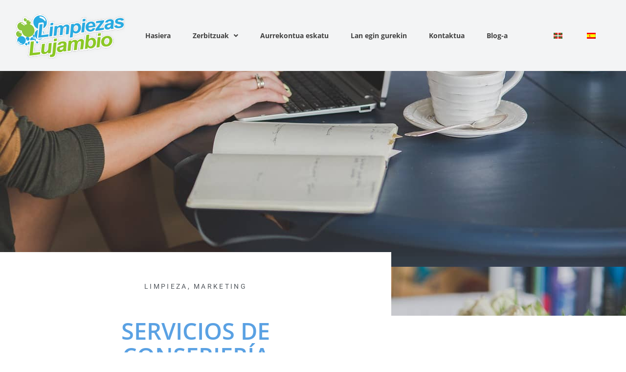

--- FILE ---
content_type: text/html; charset=UTF-8
request_url: https://limpiezaslujambio.es/servicios-de-conserjeria/?lang=eu
body_size: 17600
content:
<!doctype html>
<html lang="eu" prefix="og: https://ogp.me/ns#">
<head>
	<meta charset="UTF-8">
	<meta name="viewport" content="width=device-width, initial-scale=1">
	<link rel="profile" href="https://gmpg.org/xfn/11">
	
<!-- Search Engine Optimization by Rank Math - https://rankmath.com/ -->
<title>Servicios De Conserjería (2026 Urtarrila) - Limpiezas Lujambio</title>
<meta name="description" content="Desde Limpiezas Lujambio también ofrecemos servicios de conserjería. Un servicio totalmente personalizado que dota de una imagen adecuada así como de una"/>
<meta name="robots" content="follow, index, max-snippet:-1, max-video-preview:-1, max-image-preview:large"/>
<link rel="canonical" href="https://limpiezaslujambio.es/servicios-de-conserjeria/?lang=eu" />
<meta property="og:locale" content="eu_ES" />
<meta property="og:type" content="article" />
<meta property="og:title" content="Servicios De Conserjería (2026 Urtarrila) - Limpiezas Lujambio" />
<meta property="og:description" content="Desde Limpiezas Lujambio también ofrecemos servicios de conserjería. Un servicio totalmente personalizado que dota de una imagen adecuada así como de una" />
<meta property="og:url" content="https://limpiezaslujambio.es/servicios-de-conserjeria/?lang=eu" />
<meta property="og:site_name" content="Lujambio Garbiketak" />
<meta property="article:tag" content="#conserje" />
<meta property="article:tag" content="#limpiezacomunidades" />
<meta property="article:tag" content="#limpiezasenvizcaya" />
<meta property="article:tag" content="#limpiezaslujambio" />
<meta property="article:tag" content="#serviciosconserjeria" />
<meta property="article:section" content="Limpieza" />
<meta property="og:image" content="https://limpiezaslujambio.es/wp-content/uploads/2021/03/trabaja-con-nosotros-limpiezas-bizkaia.jpg" />
<meta property="og:image:secure_url" content="https://limpiezaslujambio.es/wp-content/uploads/2021/03/trabaja-con-nosotros-limpiezas-bizkaia.jpg" />
<meta property="og:image:width" content="1280" />
<meta property="og:image:height" content="853" />
<meta property="og:image:alt" content="trabaja con nosotros limpiezas bizkaia" />
<meta property="og:image:type" content="image/jpeg" />
<meta property="article:published_time" content="2017-04-11T08:16:06+02:00" />
<meta name="twitter:card" content="summary_large_image" />
<meta name="twitter:title" content="Servicios De Conserjería (2026 Urtarrila) - Limpiezas Lujambio" />
<meta name="twitter:description" content="Desde Limpiezas Lujambio también ofrecemos servicios de conserjería. Un servicio totalmente personalizado que dota de una imagen adecuada así como de una" />
<meta name="twitter:image" content="https://limpiezaslujambio.es/wp-content/uploads/2021/03/trabaja-con-nosotros-limpiezas-bizkaia.jpg" />
<meta name="twitter:label1" content="Written by" />
<meta name="twitter:data1" content="Aida Jerez" />
<meta name="twitter:label2" content="Time to read" />
<meta name="twitter:data2" content="Less than a minute" />
<script type="application/ld+json" class="rank-math-schema">{"@context":"https://schema.org","@graph":[{"@type":["ProfessionalService","Organization"],"@id":"https://limpiezaslujambio.es/?lang=eu#organization","name":"Limpiezas Lujambio","url":"https://limpiezaslujambio.es","logo":{"@type":"ImageObject","@id":"https://limpiezaslujambio.es/?lang=eu#logo","url":"https://limpiezaslujambio.es/wp-content/uploads/2021/03/cropped-logo-limpiezas-lujambio-web.png","contentUrl":"https://limpiezaslujambio.es/wp-content/uploads/2021/03/cropped-logo-limpiezas-lujambio-web.png","caption":"Limpiezas Lujambio","inLanguage":"eu","width":"300","height":"128"},"openingHours":["Monday,Tuesday,Wednesday,Thursday,Friday,Saturday,Sunday 09:00-17:00"],"image":{"@id":"https://limpiezaslujambio.es/?lang=eu#logo"}},{"@type":"WebSite","@id":"https://limpiezaslujambio.es/?lang=eu#website","url":"https://limpiezaslujambio.es?lang=eu","name":"Limpiezas Lujambio","publisher":{"@id":"https://limpiezaslujambio.es/?lang=eu#organization"},"inLanguage":"eu"},{"@type":"ImageObject","@id":"https://limpiezaslujambio.es/wp-content/uploads/2021/03/trabaja-con-nosotros-limpiezas-bizkaia.jpg","url":"https://limpiezaslujambio.es/wp-content/uploads/2021/03/trabaja-con-nosotros-limpiezas-bizkaia.jpg","width":"1280","height":"853","caption":"trabaja con nosotros limpiezas bizkaia","inLanguage":"eu"},{"@type":"WebPage","@id":"https://limpiezaslujambio.es/servicios-de-conserjeria/?lang=eu#webpage","url":"https://limpiezaslujambio.es/servicios-de-conserjeria/?lang=eu","name":"Servicios De Conserjer\u00eda (2026 Urtarrila) - Limpiezas Lujambio","datePublished":"2017-04-11T08:16:06+02:00","dateModified":"2017-04-11T08:16:06+02:00","isPartOf":{"@id":"https://limpiezaslujambio.es/?lang=eu#website"},"primaryImageOfPage":{"@id":"https://limpiezaslujambio.es/wp-content/uploads/2021/03/trabaja-con-nosotros-limpiezas-bizkaia.jpg"},"inLanguage":"eu"},{"@type":"Person","@id":"https://limpiezaslujambio.es/servicios-de-conserjeria/?lang=eu#author","name":"Aida Jerez","image":{"@type":"ImageObject","@id":"https://secure.gravatar.com/avatar/6fe5ffceb5d7c0116084f5224d27d62c8c932359d5e7dbc49d129a13d004e6d5?s=96&amp;d=mm&amp;r=g","url":"https://secure.gravatar.com/avatar/6fe5ffceb5d7c0116084f5224d27d62c8c932359d5e7dbc49d129a13d004e6d5?s=96&amp;d=mm&amp;r=g","caption":"Aida Jerez","inLanguage":"eu"},"worksFor":{"@id":"https://limpiezaslujambio.es/?lang=eu#organization"}},{"@type":"BlogPosting","headline":"Servicios De Conserjer\u00eda (2026 Urtarrila) - Limpiezas Lujambio","datePublished":"2017-04-11T08:16:06+02:00","dateModified":"2017-04-11T08:16:06+02:00","author":{"@id":"https://limpiezaslujambio.es/servicios-de-conserjeria/?lang=eu#author","name":"Aida Jerez"},"publisher":{"@id":"https://limpiezaslujambio.es/?lang=eu#organization"},"description":"Desde Limpiezas Lujambio tambi\u00e9n ofrecemos servicios de conserjer\u00eda. Un servicio totalmente personalizado que dota de una imagen adecuada as\u00ed como de una","name":"Servicios De Conserjer\u00eda (2026 Urtarrila) - Limpiezas Lujambio","@id":"https://limpiezaslujambio.es/servicios-de-conserjeria/?lang=eu#richSnippet","isPartOf":{"@id":"https://limpiezaslujambio.es/servicios-de-conserjeria/?lang=eu#webpage"},"image":{"@id":"https://limpiezaslujambio.es/wp-content/uploads/2021/03/trabaja-con-nosotros-limpiezas-bizkaia.jpg"},"inLanguage":"eu","mainEntityOfPage":{"@id":"https://limpiezaslujambio.es/servicios-de-conserjeria/?lang=eu#webpage"}}]}</script>
<!-- /Rank Math WordPress SEO plugin -->

<link rel="alternate" type="application/rss+xml" title="Limpiezas Lujambio &raquo; Jarioa" href="https://limpiezaslujambio.es/feed/?lang=eu" />
<link rel="alternate" type="application/rss+xml" title="Limpiezas Lujambio &raquo; Iruzkinen jarioa" href="https://limpiezaslujambio.es/comments/feed/?lang=eu" />
<link rel="alternate" type="application/rss+xml" title="Limpiezas Lujambio &raquo; Servicios de Conserjería bidalketako iruzkinen jarioa" href="https://limpiezaslujambio.es/servicios-de-conserjeria/?lang=eu/feed/" />
<link rel="alternate" title="oEmbed (JSON)" type="application/json+oembed" href="https://limpiezaslujambio.es/wp-json?lang=eu%2Foembed%2F1.0%2Fembed&#038;url=https%3A%2F%2Flimpiezaslujambio.es%2Fservicios-de-conserjeria%2F%3Flang%3Deu" />
<link rel="alternate" title="oEmbed (XML)" type="text/xml+oembed" href="https://limpiezaslujambio.es/wp-json?lang=eu%2Foembed%2F1.0%2Fembed&#038;url=https%3A%2F%2Flimpiezaslujambio.es%2Fservicios-de-conserjeria%2F%3Flang%3Deu&#038;format=xml" />
<style id='wp-img-auto-sizes-contain-inline-css'>
img:is([sizes=auto i],[sizes^="auto," i]){contain-intrinsic-size:3000px 1500px}
/*# sourceURL=wp-img-auto-sizes-contain-inline-css */
</style>
<style id='wp-emoji-styles-inline-css'>

	img.wp-smiley, img.emoji {
		display: inline !important;
		border: none !important;
		box-shadow: none !important;
		height: 1em !important;
		width: 1em !important;
		margin: 0 0.07em !important;
		vertical-align: -0.1em !important;
		background: none !important;
		padding: 0 !important;
	}
/*# sourceURL=wp-emoji-styles-inline-css */
</style>
<link rel='stylesheet' id='wp-block-library-css' href='https://limpiezaslujambio.es/wp-includes/css/dist/block-library/style.min.css?ver=6.9' media='all' />
<style id='global-styles-inline-css'>
:root{--wp--preset--aspect-ratio--square: 1;--wp--preset--aspect-ratio--4-3: 4/3;--wp--preset--aspect-ratio--3-4: 3/4;--wp--preset--aspect-ratio--3-2: 3/2;--wp--preset--aspect-ratio--2-3: 2/3;--wp--preset--aspect-ratio--16-9: 16/9;--wp--preset--aspect-ratio--9-16: 9/16;--wp--preset--color--black: #000000;--wp--preset--color--cyan-bluish-gray: #abb8c3;--wp--preset--color--white: #ffffff;--wp--preset--color--pale-pink: #f78da7;--wp--preset--color--vivid-red: #cf2e2e;--wp--preset--color--luminous-vivid-orange: #ff6900;--wp--preset--color--luminous-vivid-amber: #fcb900;--wp--preset--color--light-green-cyan: #7bdcb5;--wp--preset--color--vivid-green-cyan: #00d084;--wp--preset--color--pale-cyan-blue: #8ed1fc;--wp--preset--color--vivid-cyan-blue: #0693e3;--wp--preset--color--vivid-purple: #9b51e0;--wp--preset--gradient--vivid-cyan-blue-to-vivid-purple: linear-gradient(135deg,rgb(6,147,227) 0%,rgb(155,81,224) 100%);--wp--preset--gradient--light-green-cyan-to-vivid-green-cyan: linear-gradient(135deg,rgb(122,220,180) 0%,rgb(0,208,130) 100%);--wp--preset--gradient--luminous-vivid-amber-to-luminous-vivid-orange: linear-gradient(135deg,rgb(252,185,0) 0%,rgb(255,105,0) 100%);--wp--preset--gradient--luminous-vivid-orange-to-vivid-red: linear-gradient(135deg,rgb(255,105,0) 0%,rgb(207,46,46) 100%);--wp--preset--gradient--very-light-gray-to-cyan-bluish-gray: linear-gradient(135deg,rgb(238,238,238) 0%,rgb(169,184,195) 100%);--wp--preset--gradient--cool-to-warm-spectrum: linear-gradient(135deg,rgb(74,234,220) 0%,rgb(151,120,209) 20%,rgb(207,42,186) 40%,rgb(238,44,130) 60%,rgb(251,105,98) 80%,rgb(254,248,76) 100%);--wp--preset--gradient--blush-light-purple: linear-gradient(135deg,rgb(255,206,236) 0%,rgb(152,150,240) 100%);--wp--preset--gradient--blush-bordeaux: linear-gradient(135deg,rgb(254,205,165) 0%,rgb(254,45,45) 50%,rgb(107,0,62) 100%);--wp--preset--gradient--luminous-dusk: linear-gradient(135deg,rgb(255,203,112) 0%,rgb(199,81,192) 50%,rgb(65,88,208) 100%);--wp--preset--gradient--pale-ocean: linear-gradient(135deg,rgb(255,245,203) 0%,rgb(182,227,212) 50%,rgb(51,167,181) 100%);--wp--preset--gradient--electric-grass: linear-gradient(135deg,rgb(202,248,128) 0%,rgb(113,206,126) 100%);--wp--preset--gradient--midnight: linear-gradient(135deg,rgb(2,3,129) 0%,rgb(40,116,252) 100%);--wp--preset--font-size--small: 13px;--wp--preset--font-size--medium: 20px;--wp--preset--font-size--large: 36px;--wp--preset--font-size--x-large: 42px;--wp--preset--spacing--20: 0.44rem;--wp--preset--spacing--30: 0.67rem;--wp--preset--spacing--40: 1rem;--wp--preset--spacing--50: 1.5rem;--wp--preset--spacing--60: 2.25rem;--wp--preset--spacing--70: 3.38rem;--wp--preset--spacing--80: 5.06rem;--wp--preset--shadow--natural: 6px 6px 9px rgba(0, 0, 0, 0.2);--wp--preset--shadow--deep: 12px 12px 50px rgba(0, 0, 0, 0.4);--wp--preset--shadow--sharp: 6px 6px 0px rgba(0, 0, 0, 0.2);--wp--preset--shadow--outlined: 6px 6px 0px -3px rgb(255, 255, 255), 6px 6px rgb(0, 0, 0);--wp--preset--shadow--crisp: 6px 6px 0px rgb(0, 0, 0);}:root { --wp--style--global--content-size: 800px;--wp--style--global--wide-size: 1200px; }:where(body) { margin: 0; }.wp-site-blocks > .alignleft { float: left; margin-right: 2em; }.wp-site-blocks > .alignright { float: right; margin-left: 2em; }.wp-site-blocks > .aligncenter { justify-content: center; margin-left: auto; margin-right: auto; }:where(.wp-site-blocks) > * { margin-block-start: 24px; margin-block-end: 0; }:where(.wp-site-blocks) > :first-child { margin-block-start: 0; }:where(.wp-site-blocks) > :last-child { margin-block-end: 0; }:root { --wp--style--block-gap: 24px; }:root :where(.is-layout-flow) > :first-child{margin-block-start: 0;}:root :where(.is-layout-flow) > :last-child{margin-block-end: 0;}:root :where(.is-layout-flow) > *{margin-block-start: 24px;margin-block-end: 0;}:root :where(.is-layout-constrained) > :first-child{margin-block-start: 0;}:root :where(.is-layout-constrained) > :last-child{margin-block-end: 0;}:root :where(.is-layout-constrained) > *{margin-block-start: 24px;margin-block-end: 0;}:root :where(.is-layout-flex){gap: 24px;}:root :where(.is-layout-grid){gap: 24px;}.is-layout-flow > .alignleft{float: left;margin-inline-start: 0;margin-inline-end: 2em;}.is-layout-flow > .alignright{float: right;margin-inline-start: 2em;margin-inline-end: 0;}.is-layout-flow > .aligncenter{margin-left: auto !important;margin-right: auto !important;}.is-layout-constrained > .alignleft{float: left;margin-inline-start: 0;margin-inline-end: 2em;}.is-layout-constrained > .alignright{float: right;margin-inline-start: 2em;margin-inline-end: 0;}.is-layout-constrained > .aligncenter{margin-left: auto !important;margin-right: auto !important;}.is-layout-constrained > :where(:not(.alignleft):not(.alignright):not(.alignfull)){max-width: var(--wp--style--global--content-size);margin-left: auto !important;margin-right: auto !important;}.is-layout-constrained > .alignwide{max-width: var(--wp--style--global--wide-size);}body .is-layout-flex{display: flex;}.is-layout-flex{flex-wrap: wrap;align-items: center;}.is-layout-flex > :is(*, div){margin: 0;}body .is-layout-grid{display: grid;}.is-layout-grid > :is(*, div){margin: 0;}body{padding-top: 0px;padding-right: 0px;padding-bottom: 0px;padding-left: 0px;}a:where(:not(.wp-element-button)){text-decoration: underline;}:root :where(.wp-element-button, .wp-block-button__link){background-color: #32373c;border-width: 0;color: #fff;font-family: inherit;font-size: inherit;font-style: inherit;font-weight: inherit;letter-spacing: inherit;line-height: inherit;padding-top: calc(0.667em + 2px);padding-right: calc(1.333em + 2px);padding-bottom: calc(0.667em + 2px);padding-left: calc(1.333em + 2px);text-decoration: none;text-transform: inherit;}.has-black-color{color: var(--wp--preset--color--black) !important;}.has-cyan-bluish-gray-color{color: var(--wp--preset--color--cyan-bluish-gray) !important;}.has-white-color{color: var(--wp--preset--color--white) !important;}.has-pale-pink-color{color: var(--wp--preset--color--pale-pink) !important;}.has-vivid-red-color{color: var(--wp--preset--color--vivid-red) !important;}.has-luminous-vivid-orange-color{color: var(--wp--preset--color--luminous-vivid-orange) !important;}.has-luminous-vivid-amber-color{color: var(--wp--preset--color--luminous-vivid-amber) !important;}.has-light-green-cyan-color{color: var(--wp--preset--color--light-green-cyan) !important;}.has-vivid-green-cyan-color{color: var(--wp--preset--color--vivid-green-cyan) !important;}.has-pale-cyan-blue-color{color: var(--wp--preset--color--pale-cyan-blue) !important;}.has-vivid-cyan-blue-color{color: var(--wp--preset--color--vivid-cyan-blue) !important;}.has-vivid-purple-color{color: var(--wp--preset--color--vivid-purple) !important;}.has-black-background-color{background-color: var(--wp--preset--color--black) !important;}.has-cyan-bluish-gray-background-color{background-color: var(--wp--preset--color--cyan-bluish-gray) !important;}.has-white-background-color{background-color: var(--wp--preset--color--white) !important;}.has-pale-pink-background-color{background-color: var(--wp--preset--color--pale-pink) !important;}.has-vivid-red-background-color{background-color: var(--wp--preset--color--vivid-red) !important;}.has-luminous-vivid-orange-background-color{background-color: var(--wp--preset--color--luminous-vivid-orange) !important;}.has-luminous-vivid-amber-background-color{background-color: var(--wp--preset--color--luminous-vivid-amber) !important;}.has-light-green-cyan-background-color{background-color: var(--wp--preset--color--light-green-cyan) !important;}.has-vivid-green-cyan-background-color{background-color: var(--wp--preset--color--vivid-green-cyan) !important;}.has-pale-cyan-blue-background-color{background-color: var(--wp--preset--color--pale-cyan-blue) !important;}.has-vivid-cyan-blue-background-color{background-color: var(--wp--preset--color--vivid-cyan-blue) !important;}.has-vivid-purple-background-color{background-color: var(--wp--preset--color--vivid-purple) !important;}.has-black-border-color{border-color: var(--wp--preset--color--black) !important;}.has-cyan-bluish-gray-border-color{border-color: var(--wp--preset--color--cyan-bluish-gray) !important;}.has-white-border-color{border-color: var(--wp--preset--color--white) !important;}.has-pale-pink-border-color{border-color: var(--wp--preset--color--pale-pink) !important;}.has-vivid-red-border-color{border-color: var(--wp--preset--color--vivid-red) !important;}.has-luminous-vivid-orange-border-color{border-color: var(--wp--preset--color--luminous-vivid-orange) !important;}.has-luminous-vivid-amber-border-color{border-color: var(--wp--preset--color--luminous-vivid-amber) !important;}.has-light-green-cyan-border-color{border-color: var(--wp--preset--color--light-green-cyan) !important;}.has-vivid-green-cyan-border-color{border-color: var(--wp--preset--color--vivid-green-cyan) !important;}.has-pale-cyan-blue-border-color{border-color: var(--wp--preset--color--pale-cyan-blue) !important;}.has-vivid-cyan-blue-border-color{border-color: var(--wp--preset--color--vivid-cyan-blue) !important;}.has-vivid-purple-border-color{border-color: var(--wp--preset--color--vivid-purple) !important;}.has-vivid-cyan-blue-to-vivid-purple-gradient-background{background: var(--wp--preset--gradient--vivid-cyan-blue-to-vivid-purple) !important;}.has-light-green-cyan-to-vivid-green-cyan-gradient-background{background: var(--wp--preset--gradient--light-green-cyan-to-vivid-green-cyan) !important;}.has-luminous-vivid-amber-to-luminous-vivid-orange-gradient-background{background: var(--wp--preset--gradient--luminous-vivid-amber-to-luminous-vivid-orange) !important;}.has-luminous-vivid-orange-to-vivid-red-gradient-background{background: var(--wp--preset--gradient--luminous-vivid-orange-to-vivid-red) !important;}.has-very-light-gray-to-cyan-bluish-gray-gradient-background{background: var(--wp--preset--gradient--very-light-gray-to-cyan-bluish-gray) !important;}.has-cool-to-warm-spectrum-gradient-background{background: var(--wp--preset--gradient--cool-to-warm-spectrum) !important;}.has-blush-light-purple-gradient-background{background: var(--wp--preset--gradient--blush-light-purple) !important;}.has-blush-bordeaux-gradient-background{background: var(--wp--preset--gradient--blush-bordeaux) !important;}.has-luminous-dusk-gradient-background{background: var(--wp--preset--gradient--luminous-dusk) !important;}.has-pale-ocean-gradient-background{background: var(--wp--preset--gradient--pale-ocean) !important;}.has-electric-grass-gradient-background{background: var(--wp--preset--gradient--electric-grass) !important;}.has-midnight-gradient-background{background: var(--wp--preset--gradient--midnight) !important;}.has-small-font-size{font-size: var(--wp--preset--font-size--small) !important;}.has-medium-font-size{font-size: var(--wp--preset--font-size--medium) !important;}.has-large-font-size{font-size: var(--wp--preset--font-size--large) !important;}.has-x-large-font-size{font-size: var(--wp--preset--font-size--x-large) !important;}
:root :where(.wp-block-pullquote){font-size: 1.5em;line-height: 1.6;}
/*# sourceURL=global-styles-inline-css */
</style>
<link rel='stylesheet' id='htslider-widgets-css' href='https://limpiezaslujambio.es/wp-content/plugins/ht-slider-for-elementor/assets/css/ht-slider-widgets.css?ver=1.7.6' media='all' />
<link rel='stylesheet' id='trp-language-switcher-style-css' href='https://limpiezaslujambio.es/wp-content/plugins/translatepress-multilingual/assets/css/trp-language-switcher.css?ver=3.0.7' media='all' />
<link rel='stylesheet' id='parent-style-css' href='https://limpiezaslujambio.es/wp-content/themes/hello-elementor/style.css?ver=6.9' media='all' />
<link rel='stylesheet' id='hello-elementor-css' href='https://limpiezaslujambio.es/wp-content/themes/hello-elementor/assets/css/reset.css?ver=3.4.6' media='all' />
<link rel='stylesheet' id='hello-elementor-theme-style-css' href='https://limpiezaslujambio.es/wp-content/themes/hello-elementor/assets/css/theme.css?ver=3.4.6' media='all' />
<link rel='stylesheet' id='hello-elementor-header-footer-css' href='https://limpiezaslujambio.es/wp-content/themes/hello-elementor/assets/css/header-footer.css?ver=3.4.6' media='all' />
<link rel='stylesheet' id='elementor-frontend-css' href='https://limpiezaslujambio.es/wp-content/plugins/elementor/assets/css/frontend.min.css?ver=3.34.2' media='all' />
<link rel='stylesheet' id='elementor-post-1558-css' href='https://limpiezaslujambio.es/wp-content/uploads/elementor/css/post-1558.css?ver=1769142800' media='all' />
<link rel='stylesheet' id='widget-image-css' href='https://limpiezaslujambio.es/wp-content/plugins/elementor/assets/css/widget-image.min.css?ver=3.34.2' media='all' />
<link rel='stylesheet' id='widget-nav-menu-css' href='https://limpiezaslujambio.es/wp-content/plugins/elementor-pro/assets/css/widget-nav-menu.min.css?ver=3.34.2' media='all' />
<link rel='stylesheet' id='e-sticky-css' href='https://limpiezaslujambio.es/wp-content/plugins/elementor-pro/assets/css/modules/sticky.min.css?ver=3.34.2' media='all' />
<link rel='stylesheet' id='e-animation-sink-css' href='https://limpiezaslujambio.es/wp-content/plugins/elementor/assets/lib/animations/styles/e-animation-sink.min.css?ver=3.34.2' media='all' />
<link rel='stylesheet' id='widget-heading-css' href='https://limpiezaslujambio.es/wp-content/plugins/elementor/assets/css/widget-heading.min.css?ver=3.34.2' media='all' />
<link rel='stylesheet' id='widget-divider-css' href='https://limpiezaslujambio.es/wp-content/plugins/elementor/assets/css/widget-divider.min.css?ver=3.34.2' media='all' />
<link rel='stylesheet' id='widget-icon-list-css' href='https://limpiezaslujambio.es/wp-content/plugins/elementor/assets/css/widget-icon-list.min.css?ver=3.34.2' media='all' />
<link rel='stylesheet' id='e-animation-shrink-css' href='https://limpiezaslujambio.es/wp-content/plugins/elementor/assets/lib/animations/styles/e-animation-shrink.min.css?ver=3.34.2' media='all' />
<link rel='stylesheet' id='widget-social-icons-css' href='https://limpiezaslujambio.es/wp-content/plugins/elementor/assets/css/widget-social-icons.min.css?ver=3.34.2' media='all' />
<link rel='stylesheet' id='e-apple-webkit-css' href='https://limpiezaslujambio.es/wp-content/plugins/elementor/assets/css/conditionals/apple-webkit.min.css?ver=3.34.2' media='all' />
<link rel='stylesheet' id='widget-post-info-css' href='https://limpiezaslujambio.es/wp-content/plugins/elementor-pro/assets/css/widget-post-info.min.css?ver=3.34.2' media='all' />
<link rel='stylesheet' id='elementor-icons-shared-0-css' href='https://limpiezaslujambio.es/wp-content/plugins/elementor/assets/lib/font-awesome/css/fontawesome.min.css?ver=5.15.3' media='all' />
<link rel='stylesheet' id='elementor-icons-fa-regular-css' href='https://limpiezaslujambio.es/wp-content/plugins/elementor/assets/lib/font-awesome/css/regular.min.css?ver=5.15.3' media='all' />
<link rel='stylesheet' id='elementor-icons-fa-solid-css' href='https://limpiezaslujambio.es/wp-content/plugins/elementor/assets/lib/font-awesome/css/solid.min.css?ver=5.15.3' media='all' />
<link rel='stylesheet' id='widget-share-buttons-css' href='https://limpiezaslujambio.es/wp-content/plugins/elementor-pro/assets/css/widget-share-buttons.min.css?ver=3.34.2' media='all' />
<link rel='stylesheet' id='elementor-icons-fa-brands-css' href='https://limpiezaslujambio.es/wp-content/plugins/elementor/assets/lib/font-awesome/css/brands.min.css?ver=5.15.3' media='all' />
<link rel='stylesheet' id='widget-social-css' href='https://limpiezaslujambio.es/wp-content/plugins/elementor-pro/assets/css/widget-social.min.css?ver=3.34.2' media='all' />
<link rel='stylesheet' id='elementor-icons-css' href='https://limpiezaslujambio.es/wp-content/plugins/elementor/assets/lib/eicons/css/elementor-icons.min.css?ver=5.46.0' media='all' />
<link rel='stylesheet' id='font-awesome-5-all-css' href='https://limpiezaslujambio.es/wp-content/plugins/elementor/assets/lib/font-awesome/css/all.min.css?ver=3.34.2' media='all' />
<link rel='stylesheet' id='font-awesome-4-shim-css' href='https://limpiezaslujambio.es/wp-content/plugins/elementor/assets/lib/font-awesome/css/v4-shims.min.css?ver=3.34.2' media='all' />
<link rel='stylesheet' id='elementor-post-65-css' href='https://limpiezaslujambio.es/wp-content/uploads/elementor/css/post-65.css?ver=1769142800' media='all' />
<link rel='stylesheet' id='elementor-post-1479-css' href='https://limpiezaslujambio.es/wp-content/uploads/elementor/css/post-1479.css?ver=1769142801' media='all' />
<link rel='stylesheet' id='elementor-post-1460-css' href='https://limpiezaslujambio.es/wp-content/uploads/elementor/css/post-1460.css?ver=1769146110' media='all' />
<link rel='stylesheet' id='moove_gdpr_frontend-css' href='https://limpiezaslujambio.es/wp-content/plugins/gdpr-cookie-compliance/dist/styles/gdpr-main.css?ver=5.0.9' media='all' />
<style id='moove_gdpr_frontend-inline-css'>
#moove_gdpr_cookie_modal,#moove_gdpr_cookie_info_bar,.gdpr_cookie_settings_shortcode_content{font-family:&#039;Nunito&#039;,sans-serif}#moove_gdpr_save_popup_settings_button{background-color:#373737;color:#fff}#moove_gdpr_save_popup_settings_button:hover{background-color:#000}#moove_gdpr_cookie_info_bar .moove-gdpr-info-bar-container .moove-gdpr-info-bar-content a.mgbutton,#moove_gdpr_cookie_info_bar .moove-gdpr-info-bar-container .moove-gdpr-info-bar-content button.mgbutton{background-color:#5aa1e3}#moove_gdpr_cookie_modal .moove-gdpr-modal-content .moove-gdpr-modal-footer-content .moove-gdpr-button-holder a.mgbutton,#moove_gdpr_cookie_modal .moove-gdpr-modal-content .moove-gdpr-modal-footer-content .moove-gdpr-button-holder button.mgbutton,.gdpr_cookie_settings_shortcode_content .gdpr-shr-button.button-green{background-color:#5aa1e3;border-color:#5aa1e3}#moove_gdpr_cookie_modal .moove-gdpr-modal-content .moove-gdpr-modal-footer-content .moove-gdpr-button-holder a.mgbutton:hover,#moove_gdpr_cookie_modal .moove-gdpr-modal-content .moove-gdpr-modal-footer-content .moove-gdpr-button-holder button.mgbutton:hover,.gdpr_cookie_settings_shortcode_content .gdpr-shr-button.button-green:hover{background-color:#fff;color:#5aa1e3}#moove_gdpr_cookie_modal .moove-gdpr-modal-content .moove-gdpr-modal-close i,#moove_gdpr_cookie_modal .moove-gdpr-modal-content .moove-gdpr-modal-close span.gdpr-icon{background-color:#5aa1e3;border:1px solid #5aa1e3}#moove_gdpr_cookie_info_bar span.moove-gdpr-infobar-allow-all.focus-g,#moove_gdpr_cookie_info_bar span.moove-gdpr-infobar-allow-all:focus,#moove_gdpr_cookie_info_bar button.moove-gdpr-infobar-allow-all.focus-g,#moove_gdpr_cookie_info_bar button.moove-gdpr-infobar-allow-all:focus,#moove_gdpr_cookie_info_bar span.moove-gdpr-infobar-reject-btn.focus-g,#moove_gdpr_cookie_info_bar span.moove-gdpr-infobar-reject-btn:focus,#moove_gdpr_cookie_info_bar button.moove-gdpr-infobar-reject-btn.focus-g,#moove_gdpr_cookie_info_bar button.moove-gdpr-infobar-reject-btn:focus,#moove_gdpr_cookie_info_bar span.change-settings-button.focus-g,#moove_gdpr_cookie_info_bar span.change-settings-button:focus,#moove_gdpr_cookie_info_bar button.change-settings-button.focus-g,#moove_gdpr_cookie_info_bar button.change-settings-button:focus{-webkit-box-shadow:0 0 1px 3px #5aa1e3;-moz-box-shadow:0 0 1px 3px #5aa1e3;box-shadow:0 0 1px 3px #5aa1e3}#moove_gdpr_cookie_modal .moove-gdpr-modal-content .moove-gdpr-modal-close i:hover,#moove_gdpr_cookie_modal .moove-gdpr-modal-content .moove-gdpr-modal-close span.gdpr-icon:hover,#moove_gdpr_cookie_info_bar span[data-href]>u.change-settings-button{color:#5aa1e3}#moove_gdpr_cookie_modal .moove-gdpr-modal-content .moove-gdpr-modal-left-content #moove-gdpr-menu li.menu-item-selected a span.gdpr-icon,#moove_gdpr_cookie_modal .moove-gdpr-modal-content .moove-gdpr-modal-left-content #moove-gdpr-menu li.menu-item-selected button span.gdpr-icon{color:inherit}#moove_gdpr_cookie_modal .moove-gdpr-modal-content .moove-gdpr-modal-left-content #moove-gdpr-menu li a span.gdpr-icon,#moove_gdpr_cookie_modal .moove-gdpr-modal-content .moove-gdpr-modal-left-content #moove-gdpr-menu li button span.gdpr-icon{color:inherit}#moove_gdpr_cookie_modal .gdpr-acc-link{line-height:0;font-size:0;color:transparent;position:absolute}#moove_gdpr_cookie_modal .moove-gdpr-modal-content .moove-gdpr-modal-close:hover i,#moove_gdpr_cookie_modal .moove-gdpr-modal-content .moove-gdpr-modal-left-content #moove-gdpr-menu li a,#moove_gdpr_cookie_modal .moove-gdpr-modal-content .moove-gdpr-modal-left-content #moove-gdpr-menu li button,#moove_gdpr_cookie_modal .moove-gdpr-modal-content .moove-gdpr-modal-left-content #moove-gdpr-menu li button i,#moove_gdpr_cookie_modal .moove-gdpr-modal-content .moove-gdpr-modal-left-content #moove-gdpr-menu li a i,#moove_gdpr_cookie_modal .moove-gdpr-modal-content .moove-gdpr-tab-main .moove-gdpr-tab-main-content a:hover,#moove_gdpr_cookie_info_bar.moove-gdpr-dark-scheme .moove-gdpr-info-bar-container .moove-gdpr-info-bar-content a.mgbutton:hover,#moove_gdpr_cookie_info_bar.moove-gdpr-dark-scheme .moove-gdpr-info-bar-container .moove-gdpr-info-bar-content button.mgbutton:hover,#moove_gdpr_cookie_info_bar.moove-gdpr-dark-scheme .moove-gdpr-info-bar-container .moove-gdpr-info-bar-content a:hover,#moove_gdpr_cookie_info_bar.moove-gdpr-dark-scheme .moove-gdpr-info-bar-container .moove-gdpr-info-bar-content button:hover,#moove_gdpr_cookie_info_bar.moove-gdpr-dark-scheme .moove-gdpr-info-bar-container .moove-gdpr-info-bar-content span.change-settings-button:hover,#moove_gdpr_cookie_info_bar.moove-gdpr-dark-scheme .moove-gdpr-info-bar-container .moove-gdpr-info-bar-content button.change-settings-button:hover,#moove_gdpr_cookie_info_bar.moove-gdpr-dark-scheme .moove-gdpr-info-bar-container .moove-gdpr-info-bar-content u.change-settings-button:hover,#moove_gdpr_cookie_info_bar span[data-href]>u.change-settings-button,#moove_gdpr_cookie_info_bar.moove-gdpr-dark-scheme .moove-gdpr-info-bar-container .moove-gdpr-info-bar-content a.mgbutton.focus-g,#moove_gdpr_cookie_info_bar.moove-gdpr-dark-scheme .moove-gdpr-info-bar-container .moove-gdpr-info-bar-content button.mgbutton.focus-g,#moove_gdpr_cookie_info_bar.moove-gdpr-dark-scheme .moove-gdpr-info-bar-container .moove-gdpr-info-bar-content a.focus-g,#moove_gdpr_cookie_info_bar.moove-gdpr-dark-scheme .moove-gdpr-info-bar-container .moove-gdpr-info-bar-content button.focus-g,#moove_gdpr_cookie_info_bar.moove-gdpr-dark-scheme .moove-gdpr-info-bar-container .moove-gdpr-info-bar-content a.mgbutton:focus,#moove_gdpr_cookie_info_bar.moove-gdpr-dark-scheme .moove-gdpr-info-bar-container .moove-gdpr-info-bar-content button.mgbutton:focus,#moove_gdpr_cookie_info_bar.moove-gdpr-dark-scheme .moove-gdpr-info-bar-container .moove-gdpr-info-bar-content a:focus,#moove_gdpr_cookie_info_bar.moove-gdpr-dark-scheme .moove-gdpr-info-bar-container .moove-gdpr-info-bar-content button:focus,#moove_gdpr_cookie_info_bar.moove-gdpr-dark-scheme .moove-gdpr-info-bar-container .moove-gdpr-info-bar-content span.change-settings-button.focus-g,span.change-settings-button:focus,button.change-settings-button.focus-g,button.change-settings-button:focus,#moove_gdpr_cookie_info_bar.moove-gdpr-dark-scheme .moove-gdpr-info-bar-container .moove-gdpr-info-bar-content u.change-settings-button.focus-g,#moove_gdpr_cookie_info_bar.moove-gdpr-dark-scheme .moove-gdpr-info-bar-container .moove-gdpr-info-bar-content u.change-settings-button:focus{color:#5aa1e3}#moove_gdpr_cookie_modal .moove-gdpr-branding.focus-g span,#moove_gdpr_cookie_modal .moove-gdpr-modal-content .moove-gdpr-tab-main a.focus-g,#moove_gdpr_cookie_modal .moove-gdpr-modal-content .moove-gdpr-tab-main .gdpr-cd-details-toggle.focus-g{color:#5aa1e3}#moove_gdpr_cookie_modal.gdpr_lightbox-hide{display:none}
/*# sourceURL=moove_gdpr_frontend-inline-css */
</style>
<link rel='stylesheet' id='elementor-gf-local-roboto-css' href='https://limpiezaslujambio.es/wp-content/uploads/elementor/google-fonts/css/roboto.css?ver=1742272034' media='all' />
<link rel='stylesheet' id='elementor-gf-local-robotoslab-css' href='https://limpiezaslujambio.es/wp-content/uploads/elementor/google-fonts/css/robotoslab.css?ver=1742272035' media='all' />
<link rel='stylesheet' id='elementor-gf-local-opensans-css' href='https://limpiezaslujambio.es/wp-content/uploads/elementor/google-fonts/css/opensans.css?ver=1742272038' media='all' />
<link rel='stylesheet' id='elementor-gf-local-montserrat-css' href='https://limpiezaslujambio.es/wp-content/uploads/elementor/google-fonts/css/montserrat.css?ver=1742272040' media='all' />
<link rel='stylesheet' id='elementor-gf-local-oswald-css' href='https://limpiezaslujambio.es/wp-content/uploads/elementor/google-fonts/css/oswald.css?ver=1742272041' media='all' />
<script src="https://limpiezaslujambio.es/wp-includes/js/jquery/jquery.min.js?ver=3.7.1" id="jquery-core-js"></script>
<script src="https://limpiezaslujambio.es/wp-includes/js/jquery/jquery-migrate.min.js?ver=3.4.1" id="jquery-migrate-js"></script>
<script src="https://limpiezaslujambio.es/wp-content/plugins/elementor/assets/lib/font-awesome/js/v4-shims.min.js?ver=3.34.2" id="font-awesome-4-shim-js"></script>
<link rel="https://api.w.org/" href="https://limpiezaslujambio.es/wp-json?lang=eu/" /><link rel="alternate" title="JSON" type="application/json" href="https://limpiezaslujambio.es/wp-json?lang=eu/wp/v2/posts/620" /><link rel="EditURI" type="application/rsd+xml" title="RSD" href="https://limpiezaslujambio.es/xmlrpc.php?rsd" />
<meta name="generator" content="WordPress 6.9" />
<link rel='shortlink' href='https://limpiezaslujambio.es/?p=620&#038;lang=eu' />
<link rel="alternate" hreflang="es-ES" href="https://limpiezaslujambio.es/servicios-de-conserjeria/"/>
<link rel="alternate" hreflang="eu" href="https://limpiezaslujambio.es/servicios-de-conserjeria/?lang=eu"/>
<link rel="alternate" hreflang="es" href="https://limpiezaslujambio.es/servicios-de-conserjeria/"/>
<meta name="generator" content="Elementor 3.34.2; features: additional_custom_breakpoints; settings: css_print_method-external, google_font-enabled, font_display-auto">
			<style>
				.e-con.e-parent:nth-of-type(n+4):not(.e-lazyloaded):not(.e-no-lazyload),
				.e-con.e-parent:nth-of-type(n+4):not(.e-lazyloaded):not(.e-no-lazyload) * {
					background-image: none !important;
				}
				@media screen and (max-height: 1024px) {
					.e-con.e-parent:nth-of-type(n+3):not(.e-lazyloaded):not(.e-no-lazyload),
					.e-con.e-parent:nth-of-type(n+3):not(.e-lazyloaded):not(.e-no-lazyload) * {
						background-image: none !important;
					}
				}
				@media screen and (max-height: 640px) {
					.e-con.e-parent:nth-of-type(n+2):not(.e-lazyloaded):not(.e-no-lazyload),
					.e-con.e-parent:nth-of-type(n+2):not(.e-lazyloaded):not(.e-no-lazyload) * {
						background-image: none !important;
					}
				}
			</style>
			<link rel="icon" href="https://limpiezaslujambio.es/wp-content/uploads/2021/03/cropped-limpiezas-lujambio-icono-favicon-32x32.png" sizes="32x32" />
<link rel="icon" href="https://limpiezaslujambio.es/wp-content/uploads/2021/03/cropped-limpiezas-lujambio-icono-favicon-192x192.png" sizes="192x192" />
<link rel="apple-touch-icon" href="https://limpiezaslujambio.es/wp-content/uploads/2021/03/cropped-limpiezas-lujambio-icono-favicon-180x180.png" />
<meta name="msapplication-TileImage" content="https://limpiezaslujambio.es/wp-content/uploads/2021/03/cropped-limpiezas-lujambio-icono-favicon-270x270.png" />
</head>
<body class="wp-singular post-template-default single single-post postid-620 single-format-standard wp-custom-logo wp-embed-responsive wp-theme-hello-elementor wp-child-theme-hello-elementor-child translatepress-eu hello-elementor-default elementor-default elementor-template-full-width elementor-kit-1558 elementor-page-1460">


<a class="skip-link screen-reader-text" href="#content" data-no-translation="" data-trp-gettext="">Skip to content</a>

		<header data-elementor-type="header" data-elementor-id="65" class="elementor elementor-65 elementor-location-header" data-elementor-post-type="elementor_library">
					<header class="elementor-section elementor-top-section elementor-element elementor-element-223a52d7 elementor-section-full_width elementor-section-height-min-height elementor-section-items-stretch elementor-section-height-default" data-id="223a52d7" data-element_type="section" data-settings="{&quot;sticky&quot;:&quot;top&quot;,&quot;background_background&quot;:&quot;classic&quot;,&quot;sticky_on&quot;:[&quot;desktop&quot;,&quot;tablet&quot;,&quot;mobile&quot;],&quot;sticky_offset&quot;:0,&quot;sticky_effects_offset&quot;:0,&quot;sticky_anchor_link_offset&quot;:0}">
						<div class="elementor-container elementor-column-gap-default">
					<div class="elementor-column elementor-col-33 elementor-top-column elementor-element elementor-element-624ec5c6" data-id="624ec5c6" data-element_type="column">
			<div class="elementor-widget-wrap elementor-element-populated">
						<div class="elementor-element elementor-element-5dcac57c elementor-widget elementor-widget-image" data-id="5dcac57c" data-element_type="widget" data-widget_type="image.default">
				<div class="elementor-widget-container">
																<a href="https://limpiezaslujambio.es?lang=eu">
							<img width="300" height="128" src="https://limpiezaslujambio.es/wp-content/uploads/2021/03/cropped-logo-limpiezas-lujambio-web.png" class="attachment-full size-full wp-image-67" alt="" />								</a>
															</div>
				</div>
					</div>
		</div>
				<div class="elementor-column elementor-col-33 elementor-top-column elementor-element elementor-element-4de81c62" data-id="4de81c62" data-element_type="column">
			<div class="elementor-widget-wrap elementor-element-populated">
						<div class="elementor-element elementor-element-ca5f344 elementor-nav-menu__align-center elementor-nav-menu--stretch elementor-nav-menu__text-align-center elementor-nav-menu--dropdown-tablet elementor-nav-menu--toggle elementor-nav-menu--burger elementor-widget elementor-widget-nav-menu" data-id="ca5f344" data-element_type="widget" data-settings="{&quot;full_width&quot;:&quot;stretch&quot;,&quot;submenu_icon&quot;:{&quot;value&quot;:&quot;&lt;i class=\&quot;fas fa-angle-down\&quot; aria-hidden=\&quot;true\&quot;&gt;&lt;\/i&gt;&quot;,&quot;library&quot;:&quot;fa-solid&quot;},&quot;layout&quot;:&quot;horizontal&quot;,&quot;toggle&quot;:&quot;burger&quot;}" data-widget_type="nav-menu.default">
				<div class="elementor-widget-container">
								<nav aria-label="Menu" class="elementor-nav-menu--main elementor-nav-menu__container elementor-nav-menu--layout-horizontal e--pointer-underline e--animation-fade" data-no-translation-aria-label="">
				<ul id="menu-1-ca5f344" class="elementor-nav-menu"><li class="menu-item menu-item-type-post_type menu-item-object-page menu-item-home menu-item-53"><a href="https://limpiezaslujambio.es/?lang=eu" class="elementor-item">Hasiera</a></li>
<li class="menu-item menu-item-type-post_type menu-item-object-page menu-item-has-children menu-item-60"><a href="https://limpiezaslujambio.es/zerbitzuak?lang=eu" class="elementor-item">Zerbitzuak</a>
<ul class="sub-menu elementor-nav-menu--dropdown">
	<li class="menu-item menu-item-type-post_type menu-item-object-page menu-item-63"><a href="https://limpiezaslujambio.es/zerbitzuak/limpieza-general-del-hogar?lang=eu" class="elementor-sub-item">Etxeko garbiketa orokorra</a></li>
	<li class="menu-item menu-item-type-post_type menu-item-object-page menu-item-62"><a href="https://limpiezaslujambio.es/zerbitzuak/limpieza-de-negocio?lang=eu" class="elementor-sub-item">Negozioen garbiketa</a></li>
	<li class="menu-item menu-item-type-post_type menu-item-object-page menu-item-61"><a href="https://limpiezaslujambio.es/zerbitzuak/limpieza-de-comunidades?lang=eu" class="elementor-sub-item">Komunitateen garbiketa</a></li>
</ul>
</li>
<li class="menu-item menu-item-type-post_type menu-item-object-page menu-item-57"><a href="https://limpiezaslujambio.es/pide-presupuesto?lang=eu" class="elementor-item">Aurrekontua eskatu</a></li>
<li class="menu-item menu-item-type-post_type menu-item-object-page menu-item-64"><a href="https://limpiezaslujambio.es/trabaja-con-nosotros?lang=eu" class="elementor-item">Lan egin gurekin</a></li>
<li class="menu-item menu-item-type-post_type menu-item-object-page menu-item-56"><a href="https://limpiezaslujambio.es/contacto?lang=eu" class="elementor-item">Kontaktua</a></li>
<li class="menu-item menu-item-type-post_type menu-item-object-page current_page_parent menu-item-55"><a href="https://limpiezaslujambio.es/blog?lang=eu" class="elementor-item">Blog-a</a></li>
</ul>			</nav>
					<div class="elementor-menu-toggle" role="button" tabindex="0" aria-label="Menu Toggle" aria-expanded="false" data-no-translation-aria-label="">
			<i aria-hidden="true" role="presentation" class="elementor-menu-toggle__icon--open eicon-menu-bar"></i><i aria-hidden="true" role="presentation" class="elementor-menu-toggle__icon--close eicon-close"></i>		</div>
					<nav class="elementor-nav-menu--dropdown elementor-nav-menu__container" aria-hidden="true">
				<ul id="menu-2-ca5f344" class="elementor-nav-menu"><li class="menu-item menu-item-type-post_type menu-item-object-page menu-item-home menu-item-53"><a href="https://limpiezaslujambio.es/?lang=eu" class="elementor-item" tabindex="-1">Hasiera</a></li>
<li class="menu-item menu-item-type-post_type menu-item-object-page menu-item-has-children menu-item-60"><a href="https://limpiezaslujambio.es/zerbitzuak?lang=eu" class="elementor-item" tabindex="-1">Zerbitzuak</a>
<ul class="sub-menu elementor-nav-menu--dropdown">
	<li class="menu-item menu-item-type-post_type menu-item-object-page menu-item-63"><a href="https://limpiezaslujambio.es/zerbitzuak/limpieza-general-del-hogar?lang=eu" class="elementor-sub-item" tabindex="-1">Etxeko garbiketa orokorra</a></li>
	<li class="menu-item menu-item-type-post_type menu-item-object-page menu-item-62"><a href="https://limpiezaslujambio.es/zerbitzuak/limpieza-de-negocio?lang=eu" class="elementor-sub-item" tabindex="-1">Negozioen garbiketa</a></li>
	<li class="menu-item menu-item-type-post_type menu-item-object-page menu-item-61"><a href="https://limpiezaslujambio.es/zerbitzuak/limpieza-de-comunidades?lang=eu" class="elementor-sub-item" tabindex="-1">Komunitateen garbiketa</a></li>
</ul>
</li>
<li class="menu-item menu-item-type-post_type menu-item-object-page menu-item-57"><a href="https://limpiezaslujambio.es/pide-presupuesto?lang=eu" class="elementor-item" tabindex="-1">Aurrekontua eskatu</a></li>
<li class="menu-item menu-item-type-post_type menu-item-object-page menu-item-64"><a href="https://limpiezaslujambio.es/trabaja-con-nosotros?lang=eu" class="elementor-item" tabindex="-1">Lan egin gurekin</a></li>
<li class="menu-item menu-item-type-post_type menu-item-object-page menu-item-56"><a href="https://limpiezaslujambio.es/contacto?lang=eu" class="elementor-item" tabindex="-1">Kontaktua</a></li>
<li class="menu-item menu-item-type-post_type menu-item-object-page current_page_parent menu-item-55"><a href="https://limpiezaslujambio.es/blog?lang=eu" class="elementor-item" tabindex="-1">Blog-a</a></li>
</ul>			</nav>
						</div>
				</div>
					</div>
		</div>
				<div class="elementor-column elementor-col-33 elementor-top-column elementor-element elementor-element-4e250e16" data-id="4e250e16" data-element_type="column">
			<div class="elementor-widget-wrap elementor-element-populated">
						<div class="elementor-element elementor-element-b3875c0 elementor-nav-menu__align-center elementor-nav-menu--dropdown-none elementor-widget elementor-widget-nav-menu" data-id="b3875c0" data-element_type="widget" data-settings="{&quot;layout&quot;:&quot;horizontal&quot;,&quot;submenu_icon&quot;:{&quot;value&quot;:&quot;&lt;i class=\&quot;fas fa-caret-down\&quot; aria-hidden=\&quot;true\&quot;&gt;&lt;\/i&gt;&quot;,&quot;library&quot;:&quot;fa-solid&quot;}}" data-widget_type="nav-menu.default">
				<div class="elementor-widget-container">
								<nav aria-label="Menu" class="elementor-nav-menu--main elementor-nav-menu__container elementor-nav-menu--layout-horizontal e--pointer-none" data-no-translation-aria-label="">
				<ul id="menu-1-b3875c0" class="elementor-nav-menu"><li class="trp-language-switcher-container menu-item menu-item-type-post_type menu-item-object-language_switcher current-language-menu-item menu-item-1538"><a href="https://limpiezaslujambio.es/servicios-de-conserjeria/?lang=eu" class="elementor-item elementor-item-anchor"><span data-no-translation><img class="trp-flag-image" src="https://limpiezaslujambio.es/wp-content/plugins/translatepress-multilingual/assets/images/flags/eu.png" width="18" height="12" alt="eu" title="Euskara"></span></a></li>
<li class="trp-language-switcher-container menu-item menu-item-type-post_type menu-item-object-language_switcher menu-item-1539"><a href="https://limpiezaslujambio.es/servicios-de-conserjeria/" class="elementor-item elementor-item-anchor"><span data-no-translation><img class="trp-flag-image" src="https://limpiezaslujambio.es/wp-content/plugins/translatepress-multilingual/assets/images/flags/es_ES.png" width="18" height="12" alt="es_ES" title="Español"></span></a></li>
</ul>			</nav>
						<nav class="elementor-nav-menu--dropdown elementor-nav-menu__container" aria-hidden="true">
				<ul id="menu-2-b3875c0" class="elementor-nav-menu"><li class="trp-language-switcher-container menu-item menu-item-type-post_type menu-item-object-language_switcher current-language-menu-item menu-item-1538"><a href="https://limpiezaslujambio.es/servicios-de-conserjeria/?lang=eu" class="elementor-item elementor-item-anchor" tabindex="-1"><span data-no-translation><img class="trp-flag-image" src="https://limpiezaslujambio.es/wp-content/plugins/translatepress-multilingual/assets/images/flags/eu.png" width="18" height="12" alt="eu" title="Euskara"></span></a></li>
<li class="trp-language-switcher-container menu-item menu-item-type-post_type menu-item-object-language_switcher menu-item-1539"><a href="https://limpiezaslujambio.es/servicios-de-conserjeria/" class="elementor-item elementor-item-anchor" tabindex="-1"><span data-no-translation><img class="trp-flag-image" src="https://limpiezaslujambio.es/wp-content/plugins/translatepress-multilingual/assets/images/flags/es_ES.png" width="18" height="12" alt="es_ES" title="Español"></span></a></li>
</ul>			</nav>
						</div>
				</div>
					</div>
		</div>
					</div>
		</header>
				</header>
				<div data-elementor-type="single-post" data-elementor-id="1460" class="elementor elementor-1460 elementor-location-single post-620 post type-post status-publish format-standard hentry category-limpieza category-marketing tag-conserje tag-limpiezacomunidades tag-limpiezasenvizcaya tag-limpiezaslujambio tag-serviciosconserjeria" data-elementor-post-type="elementor_library">
					<section class="elementor-section elementor-top-section elementor-element elementor-element-37c50a32 elementor-section-height-min-height elementor-section-boxed elementor-section-height-default elementor-section-items-middle" data-id="37c50a32" data-element_type="section" data-settings="{&quot;background_background&quot;:&quot;classic&quot;}">
							<div class="elementor-background-overlay"></div>
							<div class="elementor-container elementor-column-gap-default">
					<div class="elementor-column elementor-col-100 elementor-top-column elementor-element elementor-element-1d2fff8c" data-id="1d2fff8c" data-element_type="column">
			<div class="elementor-widget-wrap">
							</div>
		</div>
					</div>
		</section>
				<section class="elementor-section elementor-top-section elementor-element elementor-element-2db80955 elementor-section-boxed elementor-section-height-default elementor-section-height-default" data-id="2db80955" data-element_type="section">
						<div class="elementor-container elementor-column-gap-default">
					<div class="elementor-column elementor-col-100 elementor-top-column elementor-element elementor-element-418ea40d" data-id="418ea40d" data-element_type="column" data-settings="{&quot;background_background&quot;:&quot;classic&quot;}">
			<div class="elementor-widget-wrap elementor-element-populated">
						<div class="elementor-element elementor-element-64391850 elementor-align-center elementor-widget elementor-widget-post-info" data-id="64391850" data-element_type="widget" data-widget_type="post-info.default">
				<div class="elementor-widget-container">
							<ul class="elementor-inline-items elementor-icon-list-items elementor-post-info">
								<li class="elementor-icon-list-item elementor-repeater-item-5eb95cd elementor-inline-item" itemprop="about">
													<span class="elementor-icon-list-text elementor-post-info__item elementor-post-info__item--type-terms">
										<span class="elementor-post-info__terms-list">
				<a href="https://limpiezaslujambio.es/category/limpieza/?lang=eu" class="elementor-post-info__terms-list-item">Limpieza</a>, <a href="https://limpiezaslujambio.es/category/marketing/?lang=eu" class="elementor-post-info__terms-list-item">Marketing</a>				</span>
					</span>
								</li>
				</ul>
						</div>
				</div>
				<div class="elementor-element elementor-element-273ec9c0 elementor-widget elementor-widget-theme-post-title elementor-page-title elementor-widget-heading" data-id="273ec9c0" data-element_type="widget" data-widget_type="theme-post-title.default">
				<div class="elementor-widget-container">
					<h1 class="elementor-heading-title elementor-size-default">Servicios de Conserjería</h1>				</div>
				</div>
				<div class="elementor-element elementor-element-3eeea9bd elementor-align-center elementor-widget elementor-widget-post-info" data-id="3eeea9bd" data-element_type="widget" data-widget_type="post-info.default">
				<div class="elementor-widget-container">
							<ul class="elementor-inline-items elementor-icon-list-items elementor-post-info">
								<li class="elementor-icon-list-item elementor-repeater-item-4e93aca elementor-inline-item" itemprop="author">
						<a href="https://limpiezaslujambio.es/author/aidajerez/?lang=eu">
											<span class="elementor-icon-list-icon">
								<i aria-hidden="true" class="far fa-user-circle"></i>							</span>
									<span class="elementor-icon-list-text elementor-post-info__item elementor-post-info__item--type-author">
										Aida Jerez					</span>
									</a>
				</li>
				<li class="elementor-icon-list-item elementor-repeater-item-6bd1949 elementor-inline-item" itemprop="datePublished">
						<a href="https://limpiezaslujambio.es/2017/04/11/?lang=eu">
											<span class="elementor-icon-list-icon">
								<i aria-hidden="true" class="fas fa-calendar"></i>							</span>
									<span class="elementor-icon-list-text elementor-post-info__item elementor-post-info__item--type-date">
										<time>apirila 11, 2017</time>					</span>
									</a>
				</li>
				<li class="elementor-icon-list-item elementor-repeater-item-8a407e4 elementor-inline-item" itemprop="commentCount">
						<a href="https://limpiezaslujambio.es/servicios-de-conserjeria/?lang=eu#respond">
											<span class="elementor-icon-list-icon">
								<i aria-hidden="true" class="far fa-comment-dots"></i>							</span>
									<span class="elementor-icon-list-text elementor-post-info__item elementor-post-info__item--type-comments">
										Sin Comentarios					</span>
									</a>
				</li>
				</ul>
						</div>
				</div>
				<div class="elementor-element elementor-element-7ab50c1f elementor-widget elementor-widget-theme-post-content" data-id="7ab50c1f" data-element_type="widget" data-widget_type="theme-post-content.default">
				<div class="elementor-widget-container">
					<p>Desde Limpiezas Lujambio también ofrecemos servicios de conserjería. Un servicio totalmente personalizado que dota de una imagen adecuada así como de una seguridad y tranquilidad a nuestros clientes.</p>
<p>Algunas de las funciones que desarrollamos son:</p>
<ul>
<li>Comprobación y solución de posibles reparaciones en la comunidad.</li>
<li>Comprobación del correcto funcionamiento de las instalaciones.</li>
<li>Labores de mantenimiento de la comunidad.</li>
<li>Control de acceso al edificio.</li>
<li>Atención al cliente.</li>
</ul>
<p>Estas tareas podrán variar y ampliarse según las necesidades que tenga cada cliente.</p>
<p>Si estáis interesados en contratar cualquiera de nuestros servicios, no dudéis en poneros en contacto con nosotros y solicitar un presupuesto.</p>
<p>De parte de todo nuestro equipo os deseamos una FELIZ SEMANA SANTA!</p>
<p>Equipo Limpiezas Lujambio</p>
				</div>
				</div>
				<div class="elementor-element elementor-element-4e508c02 elementor-widget elementor-widget-heading" data-id="4e508c02" data-element_type="widget" data-widget_type="heading.default">
				<div class="elementor-widget-container">
					<h4 class="elementor-heading-title elementor-size-default">¿Te ha gustado el artículo?</h4>				</div>
				</div>
				<div class="elementor-element elementor-element-57497a1d elementor-grid-2 elementor-share-buttons--view-icon-text elementor-share-buttons--skin-gradient elementor-share-buttons--shape-square elementor-share-buttons--color-official elementor-widget elementor-widget-share-buttons" data-id="57497a1d" data-element_type="widget" data-widget_type="share-buttons.default">
				<div class="elementor-widget-container">
							<div class="elementor-grid" role="list">
								<div class="elementor-grid-item" role="listitem">
						<div class="elementor-share-btn elementor-share-btn_facebook" role="button" tabindex="0" aria-label="Compartir en facebook">
															<span class="elementor-share-btn__icon">
								<i class="fab fa-facebook" aria-hidden="true"></i>							</span>
																						<div class="elementor-share-btn__text">
																			<span class="elementor-share-btn__title">
										Compartir en Facebook									</span>
																	</div>
													</div>
					</div>
									<div class="elementor-grid-item" role="listitem">
						<div class="elementor-share-btn elementor-share-btn_twitter" role="button" tabindex="0" aria-label="Compartir en twitter">
															<span class="elementor-share-btn__icon">
								<i class="fab fa-twitter" aria-hidden="true"></i>							</span>
																						<div class="elementor-share-btn__text">
																			<span class="elementor-share-btn__title">
										Compartir en Twitter									</span>
																	</div>
													</div>
					</div>
									<div class="elementor-grid-item" role="listitem">
						<div class="elementor-share-btn elementor-share-btn_linkedin" role="button" tabindex="0" aria-label="Compartir en linkedin">
															<span class="elementor-share-btn__icon">
								<i class="fab fa-linkedin" aria-hidden="true"></i>							</span>
																						<div class="elementor-share-btn__text">
																			<span class="elementor-share-btn__title">
										Compartir en Linkedin									</span>
																	</div>
													</div>
					</div>
									<div class="elementor-grid-item" role="listitem">
						<div class="elementor-share-btn elementor-share-btn_whatsapp" role="button" tabindex="0" aria-label="Compartir en whatsapp">
															<span class="elementor-share-btn__icon">
								<i class="fab fa-whatsapp" aria-hidden="true"></i>							</span>
																						<div class="elementor-share-btn__text">
																			<span class="elementor-share-btn__title">
										Compartir en WhatsApp									</span>
																	</div>
													</div>
					</div>
						</div>
						</div>
				</div>
				<div class="elementor-element elementor-element-4c26a7ce elementor-widget elementor-widget-heading" data-id="4c26a7ce" data-element_type="widget" data-widget_type="heading.default">
				<div class="elementor-widget-container">
					<h4 class="elementor-heading-title elementor-size-default">Deja un comentario</h4>				</div>
				</div>
				<div class="elementor-element elementor-element-1276558d elementor-widget elementor-widget-facebook-comments" data-id="1276558d" data-element_type="widget" data-widget_type="facebook-comments.default">
				<div class="elementor-widget-container">
							<div class="elementor-facebook-widget fb-comments" data-href="https://limpiezaslujambio.es?lang=eu&amp;p=620" data-width="100%" data-numposts="10" data-order-by="social" style="min-height: 1px"></div>
						</div>
				</div>
					</div>
		</div>
					</div>
		</section>
				</div>
				<footer data-elementor-type="footer" data-elementor-id="1479" class="elementor elementor-1479 elementor-location-footer" data-elementor-post-type="elementor_library">
					<footer class="elementor-section elementor-top-section elementor-element elementor-element-4722c1ae elementor-section-stretched elementor-section-full_width elementor-section-height-min-height elementor-section-items-top elementor-section-height-default" data-id="4722c1ae" data-element_type="section" data-settings="{&quot;stretch_section&quot;:&quot;section-stretched&quot;,&quot;background_background&quot;:&quot;classic&quot;}">
						<div class="elementor-container elementor-column-gap-default">
					<div class="elementor-column elementor-col-25 elementor-top-column elementor-element elementor-element-4d50e5b7" data-id="4d50e5b7" data-element_type="column">
			<div class="elementor-widget-wrap elementor-element-populated">
						<div class="elementor-element elementor-element-6063fbe2 elementor-widget elementor-widget-image" data-id="6063fbe2" data-element_type="widget" data-widget_type="image.default">
				<div class="elementor-widget-container">
																<a href="https://limpiezaslujambio.es?lang=eu">
							<img loading="lazy" width="300" height="128" src="https://limpiezaslujambio.es/wp-content/uploads/2021/03/cropped-logo-limpiezas-lujambio-web.png" class="elementor-animation-sink attachment-full size-full wp-image-67" alt="" />								</a>
															</div>
				</div>
					</div>
		</div>
				<div class="elementor-column elementor-col-25 elementor-top-column elementor-element elementor-element-5db8b6a3" data-id="5db8b6a3" data-element_type="column">
			<div class="elementor-widget-wrap elementor-element-populated">
						<div class="elementor-element elementor-element-3ef5bb26 elementor-widget elementor-widget-heading" data-id="3ef5bb26" data-element_type="widget" data-widget_type="heading.default">
				<div class="elementor-widget-container">
					<h2 class="elementor-heading-title elementor-size-default">Webgunearen Mapa</h2>				</div>
				</div>
				<div class="elementor-element elementor-element-6e2179a3 elementor-widget-divider--view-line elementor-widget elementor-widget-divider" data-id="6e2179a3" data-element_type="widget" data-widget_type="divider.default">
				<div class="elementor-widget-container">
							<div class="elementor-divider">
			<span class="elementor-divider-separator">
						</span>
		</div>
						</div>
				</div>
				<div class="elementor-element elementor-element-7b714f8a elementor-icon-list--layout-traditional elementor-list-item-link-full_width elementor-widget elementor-widget-icon-list" data-id="7b714f8a" data-element_type="widget" data-widget_type="icon-list.default">
				<div class="elementor-widget-container">
							<ul class="elementor-icon-list-items">
							<li class="elementor-icon-list-item">
											<a href="https://limpiezaslujambio.es?lang=eu">

												<span class="elementor-icon-list-icon">
							<i aria-hidden="true" class="fas fa-th-list"></i>						</span>
										<span class="elementor-icon-list-text">Hasiera</span>
											</a>
									</li>
								<li class="elementor-icon-list-item">
											<a href="https://limpiezaslujambio.es/zerbitzuak?lang=eu">

												<span class="elementor-icon-list-icon">
							<i aria-hidden="true" class="fas fa-th-list"></i>						</span>
										<span class="elementor-icon-list-text">Zerbitzuak</span>
											</a>
									</li>
								<li class="elementor-icon-list-item">
											<a href="https://limpiezaslujambio.es/zerbitzuak/limpieza-general-del-hogar?lang=eu">

												<span class="elementor-icon-list-icon">
							<i aria-hidden="true" class="fas fa-th-list"></i>						</span>
										<span class="elementor-icon-list-text">Etxeko garbiketa orokorra</span>
											</a>
									</li>
								<li class="elementor-icon-list-item">
											<a href="https://limpiezaslujambio.es/zerbitzuak/limpieza-de-negocio?lang=eu">

												<span class="elementor-icon-list-icon">
							<i aria-hidden="true" class="fas fa-th-list"></i>						</span>
										<span class="elementor-icon-list-text">Negozioen garbiketa</span>
											</a>
									</li>
								<li class="elementor-icon-list-item">
											<a href="https://limpiezaslujambio.es/zerbitzuak/limpieza-de-comunidades?lang=eu">

												<span class="elementor-icon-list-icon">
							<i aria-hidden="true" class="fas fa-th-list"></i>						</span>
										<span class="elementor-icon-list-text">Komunitateen garbiketa</span>
											</a>
									</li>
								<li class="elementor-icon-list-item">
											<a href="https://limpiezaslujambio.es/pide-presupuesto?lang=eu">

												<span class="elementor-icon-list-icon">
							<i aria-hidden="true" class="fas fa-th-list"></i>						</span>
										<span class="elementor-icon-list-text">Aurrekontua eskatu</span>
											</a>
									</li>
						</ul>
						</div>
				</div>
					</div>
		</div>
				<div class="elementor-column elementor-col-25 elementor-top-column elementor-element elementor-element-68c0ad7b" data-id="68c0ad7b" data-element_type="column">
			<div class="elementor-widget-wrap elementor-element-populated">
						<div class="elementor-element elementor-element-21650f8f elementor-widget elementor-widget-heading" data-id="21650f8f" data-element_type="widget" data-widget_type="heading.default">
				<div class="elementor-widget-container">
					<h2 class="elementor-heading-title elementor-size-default">Beste orrialdeak</h2>				</div>
				</div>
				<div class="elementor-element elementor-element-7574d01a elementor-widget-divider--view-line elementor-widget elementor-widget-divider" data-id="7574d01a" data-element_type="widget" data-widget_type="divider.default">
				<div class="elementor-widget-container">
							<div class="elementor-divider">
			<span class="elementor-divider-separator">
						</span>
		</div>
						</div>
				</div>
				<div class="elementor-element elementor-element-41f95f41 elementor-icon-list--layout-traditional elementor-list-item-link-full_width elementor-widget elementor-widget-icon-list" data-id="41f95f41" data-element_type="widget" data-widget_type="icon-list.default">
				<div class="elementor-widget-container">
							<ul class="elementor-icon-list-items">
							<li class="elementor-icon-list-item">
											<a href="https://limpiezaslujambio.es/aviso-legal?lang=eu">

												<span class="elementor-icon-list-icon">
							<i aria-hidden="true" class="fas fa-th-list"></i>						</span>
										<span class="elementor-icon-list-text">Lege Oharra</span>
											</a>
									</li>
								<li class="elementor-icon-list-item">
											<a href="https://limpiezaslujambio.es/politica-de-privacidad?lang=eu">

												<span class="elementor-icon-list-icon">
							<i aria-hidden="true" class="fas fa-th-list"></i>						</span>
										<span class="elementor-icon-list-text">Pribatutasun politika</span>
											</a>
									</li>
								<li class="elementor-icon-list-item">
											<a href="https://limpiezaslujambio.es/politica-de-cookies?lang=eu">

												<span class="elementor-icon-list-icon">
							<i aria-hidden="true" class="fas fa-th-list"></i>						</span>
										<span class="elementor-icon-list-text">Cookien politika</span>
											</a>
									</li>
								<li class="elementor-icon-list-item">
											<a href="https://limpiezaslujambio.es/trabaja-con-nosotros?lang=eu">

												<span class="elementor-icon-list-icon">
							<i aria-hidden="true" class="fas fa-th-list"></i>						</span>
										<span class="elementor-icon-list-text">Lan egin gurekin</span>
											</a>
									</li>
								<li class="elementor-icon-list-item">
											<a href="https://limpiezaslujambio.es/contacto?lang=eu">

												<span class="elementor-icon-list-icon">
							<i aria-hidden="true" class="fas fa-th-list"></i>						</span>
										<span class="elementor-icon-list-text">Kontaktua</span>
											</a>
									</li>
								<li class="elementor-icon-list-item">
											<a href="https://limpiezaslujambio.es/blog?lang=eu">

												<span class="elementor-icon-list-icon">
							<i aria-hidden="true" class="fas fa-th-list"></i>						</span>
										<span class="elementor-icon-list-text">Blog-a</span>
											</a>
									</li>
						</ul>
						</div>
				</div>
					</div>
		</div>
				<div class="elementor-column elementor-col-25 elementor-top-column elementor-element elementor-element-267fcba1" data-id="267fcba1" data-element_type="column">
			<div class="elementor-widget-wrap elementor-element-populated">
						<div class="elementor-element elementor-element-2f7fbf71 elementor-widget elementor-widget-heading" data-id="2f7fbf71" data-element_type="widget" data-widget_type="heading.default">
				<div class="elementor-widget-container">
					<h2 class="elementor-heading-title elementor-size-default">Jarrai iezaguzu</h2>				</div>
				</div>
				<div class="elementor-element elementor-element-23c0000a elementor-widget-divider--view-line elementor-widget elementor-widget-divider" data-id="23c0000a" data-element_type="widget" data-widget_type="divider.default">
				<div class="elementor-widget-container">
							<div class="elementor-divider">
			<span class="elementor-divider-separator">
						</span>
		</div>
						</div>
				</div>
				<div class="elementor-element elementor-element-28e9a3e6 elementor-shape-square e-grid-align-mobile-center e-grid-align-tablet-center elementor-grid-0 elementor-widget elementor-widget-social-icons" data-id="28e9a3e6" data-element_type="widget" data-widget_type="social-icons.default">
				<div class="elementor-widget-container">
							<div class="elementor-social-icons-wrapper elementor-grid" role="list">
							<span class="elementor-grid-item" role="listitem">
					<a class="elementor-icon elementor-social-icon elementor-social-icon-facebook-f elementor-animation-shrink elementor-repeater-item-5646027" href="https://www.facebook.com/limpiezaslujambio.es/" target="_blank">
						<span class="elementor-screen-only">Facebook-f</span>
						<i aria-hidden="true" class="fab fa-facebook-f"></i>					</a>
				</span>
							<span class="elementor-grid-item" role="listitem">
					<a class="elementor-icon elementor-social-icon elementor-social-icon-twitter elementor-animation-shrink elementor-repeater-item-72bc942" href="https://twitter.com/LimpLujambio" target="_blank">
						<span class="elementor-screen-only">Twitter</span>
						<i aria-hidden="true" class="fab fa-twitter"></i>					</a>
				</span>
							<span class="elementor-grid-item" role="listitem">
					<a class="elementor-icon elementor-social-icon elementor-social-icon-instagram elementor-animation-shrink elementor-repeater-item-89b6941" href="https://www.instagram.com/limpiezaslujambio/" target="_blank" rel="nofollow">
						<span class="elementor-screen-only">Instagram</span>
						<i aria-hidden="true" class="fab fa-instagram"></i>					</a>
				</span>
					</div>
						</div>
				</div>
					</div>
		</div>
					</div>
		</footer>
				<footer class="elementor-section elementor-top-section elementor-element elementor-element-7575795e elementor-section-height-min-height elementor-section-content-middle elementor-section-stretched elementor-section-full_width elementor-section-height-default elementor-section-items-middle" data-id="7575795e" data-element_type="section" data-settings="{&quot;background_background&quot;:&quot;classic&quot;,&quot;stretch_section&quot;:&quot;section-stretched&quot;}">
						<div class="elementor-container elementor-column-gap-no">
					<div class="elementor-column elementor-col-100 elementor-top-column elementor-element elementor-element-3655ef17" data-id="3655ef17" data-element_type="column">
			<div class="elementor-widget-wrap elementor-element-populated">
						<div class="elementor-element elementor-element-5bce1c91 elementor-icon-list--layout-inline elementor-mobile-align-center elementor-tablet-align-center elementor-align-center elementor-list-item-link-full_width elementor-widget elementor-widget-icon-list" data-id="5bce1c91" data-element_type="widget" data-widget_type="icon-list.default">
				<div class="elementor-widget-container">
							<ul class="elementor-icon-list-items elementor-inline-items">
							<li class="elementor-icon-list-item elementor-inline-item">
											<a href="tel:+34944677397" target="_blank" rel="nofollow">

												<span class="elementor-icon-list-icon">
							<i aria-hidden="true" class="fas fa-phone"></i>						</span>
										<span class="elementor-icon-list-text">944 677 397</span>
											</a>
									</li>
								<li class="elementor-icon-list-item elementor-inline-item">
											<a href="tel:+34608235216" target="_blank" rel="nofollow">

												<span class="elementor-icon-list-icon">
							<i aria-hidden="true" class="fas fa-mobile-alt"></i>						</span>
										<span class="elementor-icon-list-text">608 235 216</span>
											</a>
									</li>
								<li class="elementor-icon-list-item elementor-inline-item">
											<a href="mailto:info@limpiezaslujambio.es" target="_blank">

												<span class="elementor-icon-list-icon">
							<i aria-hidden="true" class="far fa-envelope"></i>						</span>
										<span class="elementor-icon-list-text">info@limpiezaslujambio.es</span>
											</a>
									</li>
								<li class="elementor-icon-list-item elementor-inline-item">
											<a href="https://www.google.es/maps/place/Limpiezas+Lujambio+SL/@43.251496,-2.9487387,17z/data=!3m1!4b1!4m5!3m4!1s0xd4e4b579a47f193:0xfd94ec53c9a2827b!8m2!3d43.251496!4d-2.94655" target="_blank" rel="nofollow">

												<span class="elementor-icon-list-icon">
							<i aria-hidden="true" class="fas fa-home"></i>						</span>
										<span class="elementor-icon-list-text">Godorniz Kalea, nº 44, laugarren solairua, 8 bulegoa - 48002 Bilbo</span>
											</a>
									</li>
						</ul>
						</div>
				</div>
					</div>
		</div>
					</div>
		</footer>
				<footer class="elementor-section elementor-top-section elementor-element elementor-element-4c50a21e elementor-section-height-min-height elementor-section-content-middle elementor-section-stretched elementor-section-full_width elementor-section-items-top elementor-section-height-default" data-id="4c50a21e" data-element_type="section" data-settings="{&quot;stretch_section&quot;:&quot;section-stretched&quot;,&quot;background_background&quot;:&quot;classic&quot;}">
						<div class="elementor-container elementor-column-gap-default">
					<div class="elementor-column elementor-col-100 elementor-top-column elementor-element elementor-element-14daf5ea" data-id="14daf5ea" data-element_type="column">
			<div class="elementor-widget-wrap elementor-element-populated">
						<div class="elementor-element elementor-element-3c2b18be elementor-widget elementor-widget-text-editor" data-id="3c2b18be" data-element_type="widget" data-widget_type="text-editor.default">
				<div class="elementor-widget-container">
									<p style="text-align: center;"><span style="color: #ffffff;">© 2024 LIMPIEZAS LUJAMBIO I Desarrollado por <span style="color: #5aa1e3;"><a style="color: #5aa1e3;" href="https://nireweb.es/" target="_blank" title="Diseño web en Bilbao">nireweb.es</a>
								</div>
				</div>
					</div>
		</div>
					</div>
		</footer>
				</footer>
		
<template id="tp-language" data-tp-language="eu"></template><script type="speculationrules">
{"prefetch":[{"source":"document","where":{"and":[{"href_matches":"/*"},{"not":{"href_matches":["/wp-*.php","/wp-admin/*","/wp-content/uploads/*","/wp-content/*","/wp-content/plugins/*","/wp-content/themes/hello-elementor-child/*","/wp-content/themes/hello-elementor/*","/*\\?(.+)"]}},{"not":{"selector_matches":"a[rel~=\"nofollow\"]"}},{"not":{"selector_matches":".no-prefetch, .no-prefetch a"}}]},"eagerness":"conservative"}]}
</script>
	<!--copyscapeskip-->
	<aside id="moove_gdpr_cookie_info_bar" class="moove-gdpr-info-bar-hidden moove-gdpr-align-center moove-gdpr-dark-scheme gdpr_infobar_postion_bottom" aria-label="GDPR Cookie Banner" style="display: none;" data-no-translation-aria-label="">
	<div class="moove-gdpr-info-bar-container">
		<div class="moove-gdpr-info-bar-content">
		
<div class="moove-gdpr-cookie-notice">
  <p data-no-translation="" data-trp-gettext="">We are using cookies to give you the best experience on our website.</p><p data-no-translation="" data-trp-gettext="">You can find out more about which cookies we are using or switch them off in <button  aria-haspopup="true" data-href="#moove_gdpr_cookie_modal" class="change-settings-button">settings</button>.</p>				<button class="moove-gdpr-infobar-close-btn gdpr-content-close-btn" aria-label="Close GDPR Cookie Banner" data-no-translation-aria-label="">
					<span class="gdpr-sr-only" data-no-translation="" data-trp-gettext="">Close GDPR Cookie Banner</span>
					<i class="moovegdpr-arrow-close"></i>
				</button>
			</div>
<!--  .moove-gdpr-cookie-notice -->
		
<div class="moove-gdpr-button-holder">
			<button class="mgbutton moove-gdpr-infobar-allow-all gdpr-fbo-0" aria-label="Accept" data-no-translation="" data-trp-gettext="" data-no-translation-aria-label="" >Accept</button>
						<button class="mgbutton moove-gdpr-infobar-reject-btn gdpr-fbo-1"  aria-label="Reject" data-no-translation="" data-trp-gettext="" data-no-translation-aria-label="">Reject</button>
							<button class="mgbutton moove-gdpr-infobar-settings-btn change-settings-button gdpr-fbo-2" aria-haspopup="true" data-href="#moove_gdpr_cookie_modal"  aria-label="Settings" data-no-translation="" data-trp-gettext="" data-no-translation-aria-label="">Settings</button>
							<button class="moove-gdpr-infobar-close-btn gdpr-fbo-3" aria-label="Close GDPR Cookie Banner" data-no-translation-aria-label="" >
					<span class="gdpr-sr-only" data-no-translation="" data-trp-gettext="">Close GDPR Cookie Banner</span>
					<i class="moovegdpr-arrow-close"></i>
				</button>
			</div>
<!--  .button-container -->
		</div>
		<!-- moove-gdpr-info-bar-content -->
	</div>
	<!-- moove-gdpr-info-bar-container -->
	</aside>
	<!-- #moove_gdpr_cookie_info_bar -->
	<!--/copyscapeskip-->
			<script>
				const lazyloadRunObserver = () => {
					const lazyloadBackgrounds = document.querySelectorAll( `.e-con.e-parent:not(.e-lazyloaded)` );
					const lazyloadBackgroundObserver = new IntersectionObserver( ( entries ) => {
						entries.forEach( ( entry ) => {
							if ( entry.isIntersecting ) {
								let lazyloadBackground = entry.target;
								if( lazyloadBackground ) {
									lazyloadBackground.classList.add( 'e-lazyloaded' );
								}
								lazyloadBackgroundObserver.unobserve( entry.target );
							}
						});
					}, { rootMargin: '200px 0px 200px 0px' } );
					lazyloadBackgrounds.forEach( ( lazyloadBackground ) => {
						lazyloadBackgroundObserver.observe( lazyloadBackground );
					} );
				};
				const events = [
					'DOMContentLoaded',
					'elementor/lazyload/observe',
				];
				events.forEach( ( event ) => {
					document.addEventListener( event, lazyloadRunObserver );
				} );
			</script>
			<script id="trp-dynamic-translator-js-extra">
var trp_data = {"trp_custom_ajax_url":"https://limpiezaslujambio.es/wp-content/plugins/translatepress-multilingual/includes/trp-ajax.php","trp_wp_ajax_url":"https://limpiezaslujambio.es/wp-admin/admin-ajax.php","trp_language_to_query":"eu","trp_original_language":"es_ES","trp_current_language":"eu","trp_skip_selectors":["[data-no-translation]","[data-no-dynamic-translation]","[data-trp-translate-id-innertext]","script","style","head","trp-span","translate-press","[data-trp-translate-id]","[data-trpgettextoriginal]","[data-trp-post-slug]"],"trp_base_selectors":["data-trp-translate-id","data-trpgettextoriginal","data-trp-post-slug"],"trp_attributes_selectors":{"text":{"accessor":"outertext","attribute":false},"block":{"accessor":"innertext","attribute":false},"image_src":{"selector":"img[src]","accessor":"src","attribute":true},"submit":{"selector":"input[type='submit'],input[type='button'], input[type='reset']","accessor":"value","attribute":true},"placeholder":{"selector":"input[placeholder],textarea[placeholder]","accessor":"placeholder","attribute":true},"title":{"selector":"[title]","accessor":"title","attribute":true},"a_href":{"selector":"a[href]","accessor":"href","attribute":true},"button":{"accessor":"outertext","attribute":false},"option":{"accessor":"innertext","attribute":false},"aria_label":{"selector":"[aria-label]","accessor":"aria-label","attribute":true},"video_src":{"selector":"video[src]","accessor":"src","attribute":true},"video_poster":{"selector":"video[poster]","accessor":"poster","attribute":true},"video_source_src":{"selector":"video source[src]","accessor":"src","attribute":true},"audio_src":{"selector":"audio[src]","accessor":"src","attribute":true},"audio_source_src":{"selector":"audio source[src]","accessor":"src","attribute":true},"picture_image_src":{"selector":"picture image[src]","accessor":"src","attribute":true},"picture_source_srcset":{"selector":"picture source[srcset]","accessor":"srcset","attribute":true},"image_alt":{"selector":"img[alt]","accessor":"alt","attribute":true},"meta_desc":{"selector":"meta[name=\"description\"],meta[property=\"og:title\"],meta[property=\"og:description\"],meta[property=\"og:site_name\"],meta[name=\"twitter:title\"],meta[name=\"twitter:description\"],meta[name=\"DC.Title\"],meta[name=\"DC.Description\"]","accessor":"content","attribute":true},"page_title":{"selector":"title","accessor":"innertext","attribute":false}},"trp_attributes_accessors":["outertext","innertext","src","value","placeholder","title","href","aria-label","poster","srcset","alt","content"],"gettranslationsnonceregular":"f77d8fc41d","showdynamiccontentbeforetranslation":"","skip_strings_from_dynamic_translation":[],"skip_strings_from_dynamic_translation_for_substrings":{"href":["amazon-adsystem","googleads","g.doubleclick"]},"duplicate_detections_allowed":"100","trp_translate_numerals_opt":"no","trp_no_auto_translation_selectors":["[data-no-auto-translation]"]};
//# sourceURL=trp-dynamic-translator-js-extra
</script>
<script src="https://limpiezaslujambio.es/wp-content/plugins/translatepress-multilingual/assets/js/trp-translate-dom-changes.js?ver=3.0.7" id="trp-dynamic-translator-js"></script>
<script src="https://limpiezaslujambio.es/wp-content/themes/hello-elementor/assets/js/hello-frontend.js?ver=3.4.6" id="hello-theme-frontend-js"></script>
<script src="https://limpiezaslujambio.es/wp-content/plugins/elementor/assets/js/webpack.runtime.min.js?ver=3.34.2" id="elementor-webpack-runtime-js"></script>
<script src="https://limpiezaslujambio.es/wp-content/plugins/elementor/assets/js/frontend-modules.min.js?ver=3.34.2" id="elementor-frontend-modules-js"></script>
<script src="https://limpiezaslujambio.es/wp-includes/js/jquery/ui/core.min.js?ver=1.13.3" id="jquery-ui-core-js"></script>
<script id="elementor-frontend-js-before">
var elementorFrontendConfig = {"environmentMode":{"edit":false,"wpPreview":false,"isScriptDebug":false},"i18n":{"shareOnFacebook":"Share on Facebook","shareOnTwitter":"Share on Twitter","pinIt":"Pin it","download":"Download","downloadImage":"Download image","fullscreen":"Fullscreen","zoom":"Zoom","share":"Share","playVideo":"Play Video","previous":"Previous","next":"Next","close":"Close","a11yCarouselPrevSlideMessage":"Previous slide","a11yCarouselNextSlideMessage":"Next slide","a11yCarouselFirstSlideMessage":"This is the first slide","a11yCarouselLastSlideMessage":"This is the last slide","a11yCarouselPaginationBulletMessage":"Go to slide"},"is_rtl":false,"breakpoints":{"xs":0,"sm":480,"md":768,"lg":1025,"xl":1440,"xxl":1600},"responsive":{"breakpoints":{"mobile":{"label":"Mobile Portrait","value":767,"default_value":767,"direction":"max","is_enabled":true},"mobile_extra":{"label":"Mobile Landscape","value":880,"default_value":880,"direction":"max","is_enabled":false},"tablet":{"label":"Tablet Portrait","value":1024,"default_value":1024,"direction":"max","is_enabled":true},"tablet_extra":{"label":"Tablet Landscape","value":1200,"default_value":1200,"direction":"max","is_enabled":false},"laptop":{"label":"Laptop","value":1366,"default_value":1366,"direction":"max","is_enabled":false},"widescreen":{"label":"Widescreen","value":2400,"default_value":2400,"direction":"min","is_enabled":false}},"hasCustomBreakpoints":false},"version":"3.34.2","is_static":false,"experimentalFeatures":{"additional_custom_breakpoints":true,"theme_builder_v2":true,"hello-theme-header-footer":true,"home_screen":true,"global_classes_should_enforce_capabilities":true,"e_variables":true,"cloud-library":true,"e_opt_in_v4_page":true,"e_interactions":true,"e_editor_one":true,"import-export-customization":true,"e_pro_variables":true},"urls":{"assets":"https:\/\/limpiezaslujambio.es\/wp-content\/plugins\/elementor\/assets\/","ajaxurl":"https:\/\/limpiezaslujambio.es\/wp-admin\/admin-ajax.php","uploadUrl":"https:\/\/limpiezaslujambio.es\/wp-content\/uploads"},"nonces":{"floatingButtonsClickTracking":"5bc68f1445"},"swiperClass":"swiper","settings":{"page":[],"editorPreferences":[]},"kit":{"active_breakpoints":["viewport_mobile","viewport_tablet"],"global_image_lightbox":"yes","lightbox_enable_counter":"yes","lightbox_enable_fullscreen":"yes","lightbox_enable_zoom":"yes","lightbox_enable_share":"yes","lightbox_title_src":"title","lightbox_description_src":"description","hello_header_logo_type":"logo","hello_header_menu_layout":"horizontal","hello_footer_logo_type":"logo"},"post":{"id":620,"title":"Servicios%20De%20Conserjer%C3%ADa%20%282026%20Urtarrila%29%20-%20Limpiezas%20Lujambio","excerpt":"","featuredImage":false}};
//# sourceURL=elementor-frontend-js-before
</script>
<script src="https://limpiezaslujambio.es/wp-content/plugins/elementor/assets/js/frontend.min.js?ver=3.34.2" id="elementor-frontend-js"></script>
<script src="https://limpiezaslujambio.es/wp-content/plugins/elementor-pro/assets/lib/smartmenus/jquery.smartmenus.min.js?ver=1.2.1" id="smartmenus-js"></script>
<script src="https://limpiezaslujambio.es/wp-content/plugins/elementor-pro/assets/lib/sticky/jquery.sticky.min.js?ver=3.34.2" id="e-sticky-js"></script>
<script id="moove_gdpr_frontend-js-extra">
var moove_frontend_gdpr_scripts = {"ajaxurl":"https://limpiezaslujambio.es/wp-admin/admin-ajax.php","post_id":"620","plugin_dir":"https://limpiezaslujambio.es/wp-content/plugins/gdpr-cookie-compliance","show_icons":"all","is_page":"","ajax_cookie_removal":"false","strict_init":"2","enabled_default":{"strict":1,"third_party":0,"advanced":0,"performance":0,"preference":0},"geo_location":"false","force_reload":"false","is_single":"1","hide_save_btn":"false","current_user":"0","cookie_expiration":"365","script_delay":"2000","close_btn_action":"1","close_btn_rdr":"","scripts_defined":"{\"cache\":true,\"header\":\"\",\"body\":\"\",\"footer\":\"\",\"thirdparty\":{\"header\":\"\",\"body\":\"\",\"footer\":\"\"},\"strict\":{\"header\":\"\",\"body\":\"\",\"footer\":\"\"},\"advanced\":{\"header\":\"\",\"body\":\"\",\"footer\":\"\"}}","gdpr_scor":"true","wp_lang":"eu","wp_consent_api":"false","gdpr_nonce":"b254ffcc50"};
//# sourceURL=moove_gdpr_frontend-js-extra
</script>
<script src="https://limpiezaslujambio.es/wp-content/plugins/gdpr-cookie-compliance/dist/scripts/main.js?ver=5.0.9" id="moove_gdpr_frontend-js"></script>
<script id="moove_gdpr_frontend-js-after">
var gdpr_consent__strict = "false"
var gdpr_consent__thirdparty = "false"
var gdpr_consent__advanced = "false"
var gdpr_consent__performance = "false"
var gdpr_consent__preference = "false"
var gdpr_consent__cookies = ""
//# sourceURL=moove_gdpr_frontend-js-after
</script>
<script src="https://limpiezaslujambio.es/wp-content/plugins/elementor-pro/assets/js/webpack-pro.runtime.min.js?ver=3.34.2" id="elementor-pro-webpack-runtime-js"></script>
<script src="https://limpiezaslujambio.es/wp-includes/js/dist/hooks.min.js?ver=dd5603f07f9220ed27f1" id="wp-hooks-js"></script>
<script src="https://limpiezaslujambio.es/wp-includes/js/dist/i18n.min.js?ver=c26c3dc7bed366793375" id="wp-i18n-js"></script>
<script id="wp-i18n-js-after">
wp.i18n.setLocaleData( { 'text direction\u0004ltr': [ 'ltr' ] } );
//# sourceURL=wp-i18n-js-after
</script>
<script id="elementor-pro-frontend-js-before">
var ElementorProFrontendConfig = {"ajaxurl":"https:\/\/limpiezaslujambio.es\/wp-admin\/admin-ajax.php","nonce":"6aa4adabe2","urls":{"assets":"https:\/\/limpiezaslujambio.es\/wp-content\/plugins\/elementor-pro\/assets\/","rest":"https:\/\/limpiezaslujambio.es\/wp-json?lang=eu\/"},"settings":{"lazy_load_background_images":true},"popup":{"hasPopUps":false},"shareButtonsNetworks":{"facebook":{"title":"Facebook","has_counter":true},"twitter":{"title":"Twitter"},"linkedin":{"title":"LinkedIn","has_counter":true},"pinterest":{"title":"Pinterest","has_counter":true},"reddit":{"title":"Reddit","has_counter":true},"vk":{"title":"VK","has_counter":true},"odnoklassniki":{"title":"OK","has_counter":true},"tumblr":{"title":"Tumblr"},"digg":{"title":"Digg"},"skype":{"title":"Skype"},"stumbleupon":{"title":"StumbleUpon","has_counter":true},"mix":{"title":"Mix"},"telegram":{"title":"Telegram"},"pocket":{"title":"Pocket","has_counter":true},"xing":{"title":"XING","has_counter":true},"whatsapp":{"title":"WhatsApp"},"email":{"title":"Email"},"print":{"title":"Print"},"x-twitter":{"title":"X"},"threads":{"title":"Threads"}},"facebook_sdk":{"lang":"eu","app_id":""},"lottie":{"defaultAnimationUrl":"https:\/\/limpiezaslujambio.es\/wp-content\/plugins\/elementor-pro\/modules\/lottie\/assets\/animations\/default.json"}};
//# sourceURL=elementor-pro-frontend-js-before
</script>
<script src="https://limpiezaslujambio.es/wp-content/plugins/elementor-pro/assets/js/frontend.min.js?ver=3.34.2" id="elementor-pro-frontend-js"></script>
<script src="https://limpiezaslujambio.es/wp-content/plugins/elementor-pro/assets/js/elements-handlers.min.js?ver=3.34.2" id="pro-elements-handlers-js"></script>
<script>window.GA_ID='G-ZZSH1TLYB5';</script><script src='https://limpiezaslujambio.es/wp-content/plugins/flying-analytics/assets/minimal-analytics.js' defer></script><script id="wp-emoji-settings" type="application/json">
{"baseUrl":"https://s.w.org/images/core/emoji/17.0.2/72x72/","ext":".png","svgUrl":"https://s.w.org/images/core/emoji/17.0.2/svg/","svgExt":".svg","source":{"concatemoji":"https://limpiezaslujambio.es/wp-includes/js/wp-emoji-release.min.js?ver=6.9"}}
</script>
<script type="module">
/*! This file is auto-generated */
const a=JSON.parse(document.getElementById("wp-emoji-settings").textContent),o=(window._wpemojiSettings=a,"wpEmojiSettingsSupports"),s=["flag","emoji"];function i(e){try{var t={supportTests:e,timestamp:(new Date).valueOf()};sessionStorage.setItem(o,JSON.stringify(t))}catch(e){}}function c(e,t,n){e.clearRect(0,0,e.canvas.width,e.canvas.height),e.fillText(t,0,0);t=new Uint32Array(e.getImageData(0,0,e.canvas.width,e.canvas.height).data);e.clearRect(0,0,e.canvas.width,e.canvas.height),e.fillText(n,0,0);const a=new Uint32Array(e.getImageData(0,0,e.canvas.width,e.canvas.height).data);return t.every((e,t)=>e===a[t])}function p(e,t){e.clearRect(0,0,e.canvas.width,e.canvas.height),e.fillText(t,0,0);var n=e.getImageData(16,16,1,1);for(let e=0;e<n.data.length;e++)if(0!==n.data[e])return!1;return!0}function u(e,t,n,a){switch(t){case"flag":return n(e,"\ud83c\udff3\ufe0f\u200d\u26a7\ufe0f","\ud83c\udff3\ufe0f\u200b\u26a7\ufe0f")?!1:!n(e,"\ud83c\udde8\ud83c\uddf6","\ud83c\udde8\u200b\ud83c\uddf6")&&!n(e,"\ud83c\udff4\udb40\udc67\udb40\udc62\udb40\udc65\udb40\udc6e\udb40\udc67\udb40\udc7f","\ud83c\udff4\u200b\udb40\udc67\u200b\udb40\udc62\u200b\udb40\udc65\u200b\udb40\udc6e\u200b\udb40\udc67\u200b\udb40\udc7f");case"emoji":return!a(e,"\ud83e\u1fac8")}return!1}function f(e,t,n,a){let r;const o=(r="undefined"!=typeof WorkerGlobalScope&&self instanceof WorkerGlobalScope?new OffscreenCanvas(300,150):document.createElement("canvas")).getContext("2d",{willReadFrequently:!0}),s=(o.textBaseline="top",o.font="600 32px Arial",{});return e.forEach(e=>{s[e]=t(o,e,n,a)}),s}function r(e){var t=document.createElement("script");t.src=e,t.defer=!0,document.head.appendChild(t)}a.supports={everything:!0,everythingExceptFlag:!0},new Promise(t=>{let n=function(){try{var e=JSON.parse(sessionStorage.getItem(o));if("object"==typeof e&&"number"==typeof e.timestamp&&(new Date).valueOf()<e.timestamp+604800&&"object"==typeof e.supportTests)return e.supportTests}catch(e){}return null}();if(!n){if("undefined"!=typeof Worker&&"undefined"!=typeof OffscreenCanvas&&"undefined"!=typeof URL&&URL.createObjectURL&&"undefined"!=typeof Blob)try{var e="postMessage("+f.toString()+"("+[JSON.stringify(s),u.toString(),c.toString(),p.toString()].join(",")+"));",a=new Blob([e],{type:"text/javascript"});const r=new Worker(URL.createObjectURL(a),{name:"wpTestEmojiSupports"});return void(r.onmessage=e=>{i(n=e.data),r.terminate(),t(n)})}catch(e){}i(n=f(s,u,c,p))}t(n)}).then(e=>{for(const n in e)a.supports[n]=e[n],a.supports.everything=a.supports.everything&&a.supports[n],"flag"!==n&&(a.supports.everythingExceptFlag=a.supports.everythingExceptFlag&&a.supports[n]);var t;a.supports.everythingExceptFlag=a.supports.everythingExceptFlag&&!a.supports.flag,a.supports.everything||((t=a.source||{}).concatemoji?r(t.concatemoji):t.wpemoji&&t.twemoji&&(r(t.twemoji),r(t.wpemoji)))});
//# sourceURL=https://limpiezaslujambio.es/wp-includes/js/wp-emoji-loader.min.js
</script>

    
	<!--copyscapeskip-->
	<!-- V1 -->
	<dialog id="moove_gdpr_cookie_modal" class="gdpr_lightbox-hide" aria-modal="true" aria-label="GDPR Settings Screen" data-no-translation-aria-label="">
	<div class="moove-gdpr-modal-content moove-clearfix logo-position-left moove_gdpr_modal_theme_v1">
		    
		<button class="moove-gdpr-modal-close" autofocus aria-label="Close GDPR Cookie Settings" data-no-translation-aria-label="">
			<span class="gdpr-sr-only" data-no-translation="" data-trp-gettext="">Close GDPR Cookie Settings</span>
			<span class="gdpr-icon moovegdpr-arrow-close"></span>
		</button>
				<div class="moove-gdpr-modal-left-content">
		
<div class="moove-gdpr-company-logo-holder">
	<img loading="lazy" src="https://limpiezaslujambio.es/wp-content/plugins/gdpr-cookie-compliance/dist/images/gdpr-logo.png" alt="Lujambio Garbiketak"   width="350"  height="233"  class="img-responsive" />
</div>
<!--  .moove-gdpr-company-logo-holder -->
		<ul id="moove-gdpr-menu">
			
<li class="menu-item-on menu-item-privacy_overview menu-item-selected">
	<button data-href="#privacy_overview" class="moove-gdpr-tab-nav" aria-label="Privacy Overview" data-no-translation-aria-label="">
	<span class="gdpr-nav-tab-title" data-no-translation="" data-trp-gettext="">Privacy Overview</span>
	</button>
</li>

	<li class="menu-item-strict-necessary-cookies menu-item-off">
	<button data-href="#strict-necessary-cookies" class="moove-gdpr-tab-nav" aria-label="Strictly Necessary Cookies" data-no-translation-aria-label="">
		<span class="gdpr-nav-tab-title" data-no-translation="" data-trp-gettext="">Strictly Necessary Cookies</span>
	</button>
	</li>





	<li class="menu-item-moreinfo menu-item-off">
	<button data-href="#cookie_policy_modal" class="moove-gdpr-tab-nav" aria-label="Cookie Policy" data-no-translation-aria-label="">
		<span class="gdpr-nav-tab-title" data-no-translation="" data-trp-gettext="">Cookie Policy</span>
	</button>
	</li>
		</ul>
		
<div class="moove-gdpr-branding-cnt">
			<a href="https://wordpress.org/plugins/gdpr-cookie-compliance/" rel="noopener noreferrer" target="_blank" class='moove-gdpr-branding'>Powered by&nbsp; <span data-no-translation="" data-trp-gettext="">GDPR Cookie Compliance</span></a>
		</div>
<!--  .moove-gdpr-branding -->
		</div>
		<!--  .moove-gdpr-modal-left-content -->
		<div class="moove-gdpr-modal-right-content">
		<div class="moove-gdpr-modal-title">
			 
		</div>
		<!-- .moove-gdpr-modal-ritle -->
		<div class="main-modal-content">

			<div class="moove-gdpr-tab-content">
			
<div id="privacy_overview" class="moove-gdpr-tab-main">
		<span class="tab-title" data-no-translation="" data-trp-gettext="">Privacy Overview</span>
		<div class="moove-gdpr-tab-main-content">
	<p data-no-translation="" data-trp-gettext="">This website uses cookies so that we can provide you with the best user experience possible. Cookie information is stored in your browser and performs functions such as recognising you when you return to our website and helping our team to understand which sections of the website you find most interesting and useful.</p>
		</div>
	<!--  .moove-gdpr-tab-main-content -->

</div>
<!-- #privacy_overview -->
			
  <div id="strict-necessary-cookies" class="moove-gdpr-tab-main" style="display:none">
    <span class="tab-title" data-no-translation="" data-trp-gettext="">Strictly Necessary Cookies</span>
    <div class="moove-gdpr-tab-main-content">
      <p data-no-translation="" data-trp-gettext="">Strictly Necessary Cookie should be enabled at all times so that we can save your preferences for cookie settings.</p>
      <div class="moove-gdpr-status-bar">
        <div class="gdpr-cc-form-wrap">
          <div class="gdpr-cc-form-fieldset">
            <label class="cookie-switch" for="moove_gdpr_strict_cookies">    
              <span class="gdpr-sr-only" data-no-translation="" data-trp-gettext="">Enable or Disable Cookies</span>        
              <input type="checkbox" aria-label="Strictly Necessary Cookies"  value="check" name="moove_gdpr_strict_cookies" id="moove_gdpr_strict_cookies" data-no-translation-aria-label="">
              <span class="cookie-slider cookie-round gdpr-sr" data-text-enable="Enabled" data-text-disabled="Disabled" data-no-translation-data-text-enable="" data-no-translation-data-text-disabled="">
                <span class="gdpr-sr-label">
                  <span class="gdpr-sr-enable" data-no-translation="" data-trp-gettext="">Enabled</span>
                  <span class="gdpr-sr-disable" data-no-translation="" data-trp-gettext="">Disabled</span>
                </span>
              </span>
            </label>
          </div>
          <!-- .gdpr-cc-form-fieldset -->
        </div>
        <!-- .gdpr-cc-form-wrap -->
      </div>
      <!-- .moove-gdpr-status-bar -->
                                              
    </div>
    <!--  .moove-gdpr-tab-main-content -->
  </div>
  <!-- #strict-necesarry-cookies -->
			
			
									
	<div id="cookie_policy_modal" class="moove-gdpr-tab-main" style="display:none">
	<span class="tab-title" data-no-translation="" data-trp-gettext="">Cookie Policy</span>
	<div class="moove-gdpr-tab-main-content">
		<p data-no-translation="" data-trp-gettext="">More information about our <a href="#" target="_blank">Cookie Policy</a></p>
		 
	</div>
	<!--  .moove-gdpr-tab-main-content -->
	</div>
			</div>
			<!--  .moove-gdpr-tab-content -->
		</div>
		<!--  .main-modal-content -->
		<div class="moove-gdpr-modal-footer-content">
			<div class="moove-gdpr-button-holder">
						<button class="mgbutton moove-gdpr-modal-allow-all button-visible" aria-label="Enable All" data-no-translation="" data-trp-gettext="" data-no-translation-aria-label="">Enable All</button>
								<button class="mgbutton moove-gdpr-modal-save-settings button-visible" aria-label="Save Settings" data-no-translation="" data-trp-gettext="" data-no-translation-aria-label="">Save Settings</button>
				</div>
<!--  .moove-gdpr-button-holder -->
		</div>
		<!--  .moove-gdpr-modal-footer-content -->
		</div>
		<!--  .moove-gdpr-modal-right-content -->

		<div class="moove-clearfix"></div>

	</div>
	<!--  .moove-gdpr-modal-content -->
	</dialog>
	<!-- #moove_gdpr_cookie_modal -->
	<!--/copyscapeskip-->

<script>var rocket_lcp_data = {"ajax_url":"https:\/\/limpiezaslujambio.es\/wp-admin\/admin-ajax.php","nonce":"f85e0342cd","url":"https:\/\/limpiezaslujambio.es\/servicios-de-conserjeria?lang=eu","is_mobile":false,"elements":"img, video, picture, p, main, div, li, svg, section, header","width_threshold":1600,"height_threshold":700,"delay":500,"debug":null}</script><script data-name="wpr-lcp-beacon" src='https://limpiezaslujambio.es/wp-content/plugins/wp-rocket/assets/js/lcp-beacon.min.js' async></script></body>
</html>
<!-- This website is like a Rocket, isn't it? Performance optimized by WP Rocket. Learn more: https://wp-rocket.me -->

--- FILE ---
content_type: text/css
request_url: https://limpiezaslujambio.es/wp-content/uploads/elementor/css/post-65.css?ver=1769142800
body_size: 1334
content:
.elementor-65 .elementor-element.elementor-element-223a52d7:not(.elementor-motion-effects-element-type-background), .elementor-65 .elementor-element.elementor-element-223a52d7 > .elementor-motion-effects-container > .elementor-motion-effects-layer{background-color:#F3F4F5;}.elementor-65 .elementor-element.elementor-element-223a52d7 > .elementor-container{min-height:145px;}.elementor-65 .elementor-element.elementor-element-223a52d7{border-style:solid;border-width:0px 0px 0px 0px;border-color:#E7E7E7;transition:background 0.3s, border 0.3s, border-radius 0.3s, box-shadow 0.3s;padding:0% 0% 0% 0%;z-index:99;}.elementor-65 .elementor-element.elementor-element-223a52d7 > .elementor-background-overlay{transition:background 0.3s, border-radius 0.3s, opacity 0.3s;}.elementor-bc-flex-widget .elementor-65 .elementor-element.elementor-element-624ec5c6.elementor-column .elementor-widget-wrap{align-items:center;}.elementor-65 .elementor-element.elementor-element-624ec5c6.elementor-column.elementor-element[data-element_type="column"] > .elementor-widget-wrap.elementor-element-populated{align-content:center;align-items:center;}.elementor-65 .elementor-element.elementor-element-624ec5c6.elementor-column > .elementor-widget-wrap{justify-content:center;}.elementor-65 .elementor-element.elementor-element-624ec5c6 > .elementor-element-populated{padding:0px 0px 0px 30px;}.elementor-widget-image .widget-image-caption{color:var( --e-global-color-text );font-family:var( --e-global-typography-text-font-family ), Sans-serif;font-weight:var( --e-global-typography-text-font-weight );}.elementor-65 .elementor-element.elementor-element-5dcac57c{text-align:start;}.elementor-bc-flex-widget .elementor-65 .elementor-element.elementor-element-4de81c62.elementor-column .elementor-widget-wrap{align-items:center;}.elementor-65 .elementor-element.elementor-element-4de81c62.elementor-column.elementor-element[data-element_type="column"] > .elementor-widget-wrap.elementor-element-populated{align-content:center;align-items:center;}.elementor-65 .elementor-element.elementor-element-4de81c62.elementor-column > .elementor-widget-wrap{justify-content:center;}.elementor-65 .elementor-element.elementor-element-4de81c62 > .elementor-element-populated{padding:0px 0px 0px 0px;}.elementor-widget-nav-menu .elementor-nav-menu .elementor-item{font-family:var( --e-global-typography-primary-font-family ), Sans-serif;font-weight:var( --e-global-typography-primary-font-weight );}.elementor-widget-nav-menu .elementor-nav-menu--main .elementor-item{color:var( --e-global-color-text );fill:var( --e-global-color-text );}.elementor-widget-nav-menu .elementor-nav-menu--main .elementor-item:hover,
					.elementor-widget-nav-menu .elementor-nav-menu--main .elementor-item.elementor-item-active,
					.elementor-widget-nav-menu .elementor-nav-menu--main .elementor-item.highlighted,
					.elementor-widget-nav-menu .elementor-nav-menu--main .elementor-item:focus{color:var( --e-global-color-accent );fill:var( --e-global-color-accent );}.elementor-widget-nav-menu .elementor-nav-menu--main:not(.e--pointer-framed) .elementor-item:before,
					.elementor-widget-nav-menu .elementor-nav-menu--main:not(.e--pointer-framed) .elementor-item:after{background-color:var( --e-global-color-accent );}.elementor-widget-nav-menu .e--pointer-framed .elementor-item:before,
					.elementor-widget-nav-menu .e--pointer-framed .elementor-item:after{border-color:var( --e-global-color-accent );}.elementor-widget-nav-menu{--e-nav-menu-divider-color:var( --e-global-color-text );}.elementor-widget-nav-menu .elementor-nav-menu--dropdown .elementor-item, .elementor-widget-nav-menu .elementor-nav-menu--dropdown  .elementor-sub-item{font-family:var( --e-global-typography-accent-font-family ), Sans-serif;font-weight:var( --e-global-typography-accent-font-weight );}.elementor-65 .elementor-element.elementor-element-ca5f344 .elementor-menu-toggle{margin:0 auto;background-color:#C5C5C500;}.elementor-65 .elementor-element.elementor-element-ca5f344 .elementor-nav-menu .elementor-item{font-family:"Open Sans", Sans-serif;font-size:14px;font-weight:700;}.elementor-65 .elementor-element.elementor-element-ca5f344 .elementor-nav-menu--main .elementor-item{color:#404040;fill:#404040;padding-left:20px;padding-right:20px;padding-top:10px;padding-bottom:10px;}.elementor-65 .elementor-element.elementor-element-ca5f344 .elementor-nav-menu--main .elementor-item:hover,
					.elementor-65 .elementor-element.elementor-element-ca5f344 .elementor-nav-menu--main .elementor-item.elementor-item-active,
					.elementor-65 .elementor-element.elementor-element-ca5f344 .elementor-nav-menu--main .elementor-item.highlighted,
					.elementor-65 .elementor-element.elementor-element-ca5f344 .elementor-nav-menu--main .elementor-item:focus{color:#000000;fill:#000000;}.elementor-65 .elementor-element.elementor-element-ca5f344 .elementor-nav-menu--main:not(.e--pointer-framed) .elementor-item:before,
					.elementor-65 .elementor-element.elementor-element-ca5f344 .elementor-nav-menu--main:not(.e--pointer-framed) .elementor-item:after{background-color:#000000;}.elementor-65 .elementor-element.elementor-element-ca5f344 .e--pointer-framed .elementor-item:before,
					.elementor-65 .elementor-element.elementor-element-ca5f344 .e--pointer-framed .elementor-item:after{border-color:#000000;}.elementor-65 .elementor-element.elementor-element-ca5f344 .elementor-nav-menu--main .elementor-item.elementor-item-active{color:#5AA1E3;}.elementor-65 .elementor-element.elementor-element-ca5f344 .elementor-nav-menu--main:not(.e--pointer-framed) .elementor-item.elementor-item-active:before,
					.elementor-65 .elementor-element.elementor-element-ca5f344 .elementor-nav-menu--main:not(.e--pointer-framed) .elementor-item.elementor-item-active:after{background-color:#5AA1E3;}.elementor-65 .elementor-element.elementor-element-ca5f344 .e--pointer-framed .elementor-item.elementor-item-active:before,
					.elementor-65 .elementor-element.elementor-element-ca5f344 .e--pointer-framed .elementor-item.elementor-item-active:after{border-color:#5AA1E3;}.elementor-65 .elementor-element.elementor-element-ca5f344 .e--pointer-framed .elementor-item:before{border-width:1px;}.elementor-65 .elementor-element.elementor-element-ca5f344 .e--pointer-framed.e--animation-draw .elementor-item:before{border-width:0 0 1px 1px;}.elementor-65 .elementor-element.elementor-element-ca5f344 .e--pointer-framed.e--animation-draw .elementor-item:after{border-width:1px 1px 0 0;}.elementor-65 .elementor-element.elementor-element-ca5f344 .e--pointer-framed.e--animation-corners .elementor-item:before{border-width:1px 0 0 1px;}.elementor-65 .elementor-element.elementor-element-ca5f344 .e--pointer-framed.e--animation-corners .elementor-item:after{border-width:0 1px 1px 0;}.elementor-65 .elementor-element.elementor-element-ca5f344 .e--pointer-underline .elementor-item:after,
					 .elementor-65 .elementor-element.elementor-element-ca5f344 .e--pointer-overline .elementor-item:before,
					 .elementor-65 .elementor-element.elementor-element-ca5f344 .e--pointer-double-line .elementor-item:before,
					 .elementor-65 .elementor-element.elementor-element-ca5f344 .e--pointer-double-line .elementor-item:after{height:1px;}.elementor-65 .elementor-element.elementor-element-ca5f344{--e-nav-menu-horizontal-menu-item-margin:calc( 5px / 2 );--nav-menu-icon-size:20px;}.elementor-65 .elementor-element.elementor-element-ca5f344 .elementor-nav-menu--main:not(.elementor-nav-menu--layout-horizontal) .elementor-nav-menu > li:not(:last-child){margin-bottom:5px;}.elementor-65 .elementor-element.elementor-element-ca5f344 .elementor-nav-menu--dropdown a, .elementor-65 .elementor-element.elementor-element-ca5f344 .elementor-menu-toggle{color:#000000;fill:#000000;}.elementor-65 .elementor-element.elementor-element-ca5f344 .elementor-nav-menu--dropdown{background-color:#F3F4F5;}.elementor-65 .elementor-element.elementor-element-ca5f344 .elementor-nav-menu--dropdown a:hover,
					.elementor-65 .elementor-element.elementor-element-ca5f344 .elementor-nav-menu--dropdown a:focus,
					.elementor-65 .elementor-element.elementor-element-ca5f344 .elementor-nav-menu--dropdown a.elementor-item-active,
					.elementor-65 .elementor-element.elementor-element-ca5f344 .elementor-nav-menu--dropdown a.highlighted,
					.elementor-65 .elementor-element.elementor-element-ca5f344 .elementor-menu-toggle:hover,
					.elementor-65 .elementor-element.elementor-element-ca5f344 .elementor-menu-toggle:focus{color:#5AA1E3;}.elementor-65 .elementor-element.elementor-element-ca5f344 .elementor-nav-menu--dropdown a:hover,
					.elementor-65 .elementor-element.elementor-element-ca5f344 .elementor-nav-menu--dropdown a:focus,
					.elementor-65 .elementor-element.elementor-element-ca5f344 .elementor-nav-menu--dropdown a.elementor-item-active,
					.elementor-65 .elementor-element.elementor-element-ca5f344 .elementor-nav-menu--dropdown a.highlighted{background-color:#F3F4F5;}.elementor-65 .elementor-element.elementor-element-ca5f344 .elementor-nav-menu--dropdown a.elementor-item-active{color:#5AA1E3;background-color:#F3F4F5;}.elementor-65 .elementor-element.elementor-element-ca5f344 .elementor-nav-menu--dropdown .elementor-item, .elementor-65 .elementor-element.elementor-element-ca5f344 .elementor-nav-menu--dropdown  .elementor-sub-item{font-family:"Open Sans", Sans-serif;font-weight:500;text-transform:uppercase;}.elementor-65 .elementor-element.elementor-element-ca5f344 .elementor-nav-menu--dropdown li:not(:last-child){border-style:solid;border-color:#E0E0E0;border-bottom-width:1px;}.elementor-65 .elementor-element.elementor-element-ca5f344 .elementor-nav-menu--main > .elementor-nav-menu > li > .elementor-nav-menu--dropdown, .elementor-65 .elementor-element.elementor-element-ca5f344 .elementor-nav-menu__container.elementor-nav-menu--dropdown{margin-top:20px !important;}.elementor-65 .elementor-element.elementor-element-ca5f344 div.elementor-menu-toggle{color:#000000;}.elementor-65 .elementor-element.elementor-element-ca5f344 div.elementor-menu-toggle svg{fill:#000000;}.elementor-65 .elementor-element.elementor-element-ca5f344 div.elementor-menu-toggle:hover, .elementor-65 .elementor-element.elementor-element-ca5f344 div.elementor-menu-toggle:focus{color:#000000;}.elementor-65 .elementor-element.elementor-element-ca5f344 div.elementor-menu-toggle:hover svg, .elementor-65 .elementor-element.elementor-element-ca5f344 div.elementor-menu-toggle:focus svg{fill:#000000;}.elementor-bc-flex-widget .elementor-65 .elementor-element.elementor-element-4e250e16.elementor-column .elementor-widget-wrap{align-items:center;}.elementor-65 .elementor-element.elementor-element-4e250e16.elementor-column.elementor-element[data-element_type="column"] > .elementor-widget-wrap.elementor-element-populated{align-content:center;align-items:center;}.elementor-65 .elementor-element.elementor-element-4e250e16.elementor-column > .elementor-widget-wrap{justify-content:center;}.elementor-65 .elementor-element.elementor-element-4e250e16 > .elementor-element-populated{padding:0px 0px 0px 0px;}.elementor-theme-builder-content-area{height:400px;}.elementor-location-header:before, .elementor-location-footer:before{content:"";display:table;clear:both;}@media(max-width:1024px){.elementor-65 .elementor-element.elementor-element-223a52d7{border-width:0px 0px 0px 0px;}.elementor-65 .elementor-element.elementor-element-624ec5c6 > .elementor-element-populated{margin:0px 0px 0px 0px;--e-column-margin-right:0px;--e-column-margin-left:0px;padding:0px 0px 0px 0px;}.elementor-65 .elementor-element.elementor-element-ca5f344 .elementor-nav-menu .elementor-item{font-size:13px;}.elementor-65 .elementor-element.elementor-element-ca5f344{--e-nav-menu-horizontal-menu-item-margin:calc( 0px / 2 );}.elementor-65 .elementor-element.elementor-element-ca5f344 .elementor-nav-menu--main:not(.elementor-nav-menu--layout-horizontal) .elementor-nav-menu > li:not(:last-child){margin-bottom:0px;}}@media(max-width:767px){.elementor-65 .elementor-element.elementor-element-223a52d7 > .elementor-container{min-height:76px;}.elementor-65 .elementor-element.elementor-element-223a52d7{border-width:0px 0px 1px 0px;}.elementor-65 .elementor-element.elementor-element-624ec5c6{width:33%;}.elementor-65 .elementor-element.elementor-element-624ec5c6 > .elementor-element-populated{margin:0px 0px 0px 10px;--e-column-margin-right:0px;--e-column-margin-left:10px;padding:0rem 0rem 0rem 0rem;}.elementor-65 .elementor-element.elementor-element-4de81c62{width:34%;}.elementor-65 .elementor-element.elementor-element-ca5f344 .elementor-nav-menu--dropdown a{padding-top:22px;padding-bottom:22px;}.elementor-65 .elementor-element.elementor-element-4e250e16{width:33%;}.elementor-65 .elementor-element.elementor-element-b3875c0 .elementor-nav-menu--main .elementor-item{padding-left:6px;padding-right:6px;}}@media(min-width:768px){.elementor-65 .elementor-element.elementor-element-624ec5c6{width:20%;}.elementor-65 .elementor-element.elementor-element-4de81c62{width:64.333%;}.elementor-65 .elementor-element.elementor-element-4e250e16{width:15%;}}@media(max-width:1024px) and (min-width:768px){.elementor-65 .elementor-element.elementor-element-624ec5c6{width:20%;}.elementor-65 .elementor-element.elementor-element-4de81c62{width:60%;}.elementor-65 .elementor-element.elementor-element-4e250e16{width:20%;}}

--- FILE ---
content_type: text/css
request_url: https://limpiezaslujambio.es/wp-content/uploads/elementor/css/post-1479.css?ver=1769142801
body_size: 1880
content:
.elementor-1479 .elementor-element.elementor-element-4722c1ae:not(.elementor-motion-effects-element-type-background), .elementor-1479 .elementor-element.elementor-element-4722c1ae > .elementor-motion-effects-container > .elementor-motion-effects-layer{background-color:#F3F4F5;}.elementor-1479 .elementor-element.elementor-element-4722c1ae > .elementor-container{min-height:200px;}.elementor-1479 .elementor-element.elementor-element-4722c1ae{transition:background 0.3s, border 0.3s, border-radius 0.3s, box-shadow 0.3s;margin-top:50px;margin-bottom:0px;padding:35px 25px 35px 25px;}.elementor-1479 .elementor-element.elementor-element-4722c1ae > .elementor-background-overlay{transition:background 0.3s, border-radius 0.3s, opacity 0.3s;}.elementor-bc-flex-widget .elementor-1479 .elementor-element.elementor-element-4d50e5b7.elementor-column .elementor-widget-wrap{align-items:center;}.elementor-1479 .elementor-element.elementor-element-4d50e5b7.elementor-column.elementor-element[data-element_type="column"] > .elementor-widget-wrap.elementor-element-populated{align-content:center;align-items:center;}.elementor-1479 .elementor-element.elementor-element-4d50e5b7.elementor-column > .elementor-widget-wrap{justify-content:center;}.elementor-widget-image .widget-image-caption{color:var( --e-global-color-text );font-family:var( --e-global-typography-text-font-family ), Sans-serif;font-weight:var( --e-global-typography-text-font-weight );}.elementor-1479 .elementor-element.elementor-element-6063fbe2 > .elementor-widget-container{margin:60px 0px 0px 0px;}.elementor-1479 .elementor-element.elementor-element-6063fbe2{text-align:center;}.elementor-1479 .elementor-element.elementor-element-6063fbe2 img{width:210px;max-width:100%;}.elementor-bc-flex-widget .elementor-1479 .elementor-element.elementor-element-5db8b6a3.elementor-column .elementor-widget-wrap{align-items:flex-start;}.elementor-1479 .elementor-element.elementor-element-5db8b6a3.elementor-column.elementor-element[data-element_type="column"] > .elementor-widget-wrap.elementor-element-populated{align-content:flex-start;align-items:flex-start;}.elementor-widget-heading .elementor-heading-title{font-family:var( --e-global-typography-primary-font-family ), Sans-serif;font-weight:var( --e-global-typography-primary-font-weight );color:var( --e-global-color-primary );}.elementor-1479 .elementor-element.elementor-element-3ef5bb26 .elementor-heading-title{font-family:"Montserrat", Sans-serif;font-size:20px;font-weight:400;color:#5AA1E3;}.elementor-widget-divider{--divider-color:var( --e-global-color-secondary );}.elementor-widget-divider .elementor-divider__text{color:var( --e-global-color-secondary );font-family:var( --e-global-typography-secondary-font-family ), Sans-serif;font-weight:var( --e-global-typography-secondary-font-weight );}.elementor-widget-divider.elementor-view-stacked .elementor-icon{background-color:var( --e-global-color-secondary );}.elementor-widget-divider.elementor-view-framed .elementor-icon, .elementor-widget-divider.elementor-view-default .elementor-icon{color:var( --e-global-color-secondary );border-color:var( --e-global-color-secondary );}.elementor-widget-divider.elementor-view-framed .elementor-icon, .elementor-widget-divider.elementor-view-default .elementor-icon svg{fill:var( --e-global-color-secondary );}.elementor-1479 .elementor-element.elementor-element-6e2179a3{--divider-border-style:solid;--divider-color:#5AA1E3;--divider-border-width:1px;}.elementor-1479 .elementor-element.elementor-element-6e2179a3 > .elementor-widget-container{margin:-14px 0px 0px 0px;padding:0px 0px 0px 0px;}.elementor-1479 .elementor-element.elementor-element-6e2179a3 .elementor-divider-separator{width:150px;margin:0 auto;margin-left:0;}.elementor-1479 .elementor-element.elementor-element-6e2179a3 .elementor-divider{text-align:left;padding-block-start:2px;padding-block-end:2px;}.elementor-widget-icon-list .elementor-icon-list-item:not(:last-child):after{border-color:var( --e-global-color-text );}.elementor-widget-icon-list .elementor-icon-list-icon i{color:var( --e-global-color-primary );}.elementor-widget-icon-list .elementor-icon-list-icon svg{fill:var( --e-global-color-primary );}.elementor-widget-icon-list .elementor-icon-list-item > .elementor-icon-list-text, .elementor-widget-icon-list .elementor-icon-list-item > a{font-family:var( --e-global-typography-text-font-family ), Sans-serif;font-weight:var( --e-global-typography-text-font-weight );}.elementor-widget-icon-list .elementor-icon-list-text{color:var( --e-global-color-secondary );}.elementor-1479 .elementor-element.elementor-element-7b714f8a .elementor-icon-list-icon i{color:#404040;transition:color 0.3s;}.elementor-1479 .elementor-element.elementor-element-7b714f8a .elementor-icon-list-icon svg{fill:#404040;transition:fill 0.3s;}.elementor-1479 .elementor-element.elementor-element-7b714f8a .elementor-icon-list-item:hover .elementor-icon-list-icon i{color:#8CC43C;}.elementor-1479 .elementor-element.elementor-element-7b714f8a .elementor-icon-list-item:hover .elementor-icon-list-icon svg{fill:#8CC43C;}.elementor-1479 .elementor-element.elementor-element-7b714f8a{--e-icon-list-icon-size:14px;--icon-vertical-offset:0px;}.elementor-1479 .elementor-element.elementor-element-7b714f8a .elementor-icon-list-icon{padding-inline-end:8px;}.elementor-1479 .elementor-element.elementor-element-7b714f8a .elementor-icon-list-item > .elementor-icon-list-text, .elementor-1479 .elementor-element.elementor-element-7b714f8a .elementor-icon-list-item > a{font-family:"Montserrat", Sans-serif;}.elementor-1479 .elementor-element.elementor-element-7b714f8a .elementor-icon-list-text{color:#404040;transition:color 0.3s;}.elementor-1479 .elementor-element.elementor-element-7b714f8a .elementor-icon-list-item:hover .elementor-icon-list-text{color:#8CC43C;}.elementor-bc-flex-widget .elementor-1479 .elementor-element.elementor-element-68c0ad7b.elementor-column .elementor-widget-wrap{align-items:flex-start;}.elementor-1479 .elementor-element.elementor-element-68c0ad7b.elementor-column.elementor-element[data-element_type="column"] > .elementor-widget-wrap.elementor-element-populated{align-content:flex-start;align-items:flex-start;}.elementor-1479 .elementor-element.elementor-element-21650f8f .elementor-heading-title{font-family:"Montserrat", Sans-serif;font-size:20px;font-weight:400;color:#5AA1E3;}.elementor-1479 .elementor-element.elementor-element-7574d01a{--divider-border-style:solid;--divider-color:#5AA1E3;--divider-border-width:1px;}.elementor-1479 .elementor-element.elementor-element-7574d01a > .elementor-widget-container{margin:-14px 0px 0px 0px;padding:0px 0px 0px 0px;}.elementor-1479 .elementor-element.elementor-element-7574d01a .elementor-divider-separator{width:210px;margin:0 auto;margin-left:0;}.elementor-1479 .elementor-element.elementor-element-7574d01a .elementor-divider{text-align:left;padding-block-start:2px;padding-block-end:2px;}.elementor-1479 .elementor-element.elementor-element-41f95f41 .elementor-icon-list-icon i{color:#404040;transition:color 0.3s;}.elementor-1479 .elementor-element.elementor-element-41f95f41 .elementor-icon-list-icon svg{fill:#404040;transition:fill 0.3s;}.elementor-1479 .elementor-element.elementor-element-41f95f41 .elementor-icon-list-item:hover .elementor-icon-list-icon i{color:#8CC43C;}.elementor-1479 .elementor-element.elementor-element-41f95f41 .elementor-icon-list-item:hover .elementor-icon-list-icon svg{fill:#8CC43C;}.elementor-1479 .elementor-element.elementor-element-41f95f41{--e-icon-list-icon-size:14px;--icon-vertical-offset:0px;}.elementor-1479 .elementor-element.elementor-element-41f95f41 .elementor-icon-list-icon{padding-inline-end:8px;}.elementor-1479 .elementor-element.elementor-element-41f95f41 .elementor-icon-list-item > .elementor-icon-list-text, .elementor-1479 .elementor-element.elementor-element-41f95f41 .elementor-icon-list-item > a{font-family:"Montserrat", Sans-serif;}.elementor-1479 .elementor-element.elementor-element-41f95f41 .elementor-icon-list-text{color:#404040;transition:color 0.3s;}.elementor-1479 .elementor-element.elementor-element-41f95f41 .elementor-icon-list-item:hover .elementor-icon-list-text{color:#8CC43C;}.elementor-1479 .elementor-element.elementor-element-2f7fbf71 .elementor-heading-title{font-family:"Montserrat", Sans-serif;font-size:20px;font-weight:400;color:#5AA1E3;}.elementor-1479 .elementor-element.elementor-element-23c0000a{--divider-border-style:solid;--divider-color:#5AA1E3;--divider-border-width:1px;}.elementor-1479 .elementor-element.elementor-element-23c0000a > .elementor-widget-container{margin:-14px 0px 0px 0px;padding:0px 0px 0px 0px;}.elementor-1479 .elementor-element.elementor-element-23c0000a .elementor-divider-separator{width:210px;margin:0 auto;margin-left:0;}.elementor-1479 .elementor-element.elementor-element-23c0000a .elementor-divider{text-align:left;padding-block-start:2px;padding-block-end:2px;}.elementor-1479 .elementor-element.elementor-element-28e9a3e6{--grid-template-columns:repeat(0, auto);--icon-size:24px;--grid-column-gap:0px;--grid-row-gap:0px;}.elementor-1479 .elementor-element.elementor-element-28e9a3e6 > .elementor-widget-container{padding:0px 0px 0px 0px;}.elementor-1479 .elementor-element.elementor-element-28e9a3e6 .elementor-social-icon{background-color:rgba(0,0,0,0);--icon-padding:0.5em;}.elementor-1479 .elementor-element.elementor-element-28e9a3e6 .elementor-social-icon i{color:#404040;}.elementor-1479 .elementor-element.elementor-element-28e9a3e6 .elementor-social-icon svg{fill:#404040;}.elementor-1479 .elementor-element.elementor-element-28e9a3e6 .elementor-social-icon:hover{background-color:#8CC43C00;}.elementor-1479 .elementor-element.elementor-element-28e9a3e6 .elementor-social-icon:hover i{color:#8CC43C;}.elementor-1479 .elementor-element.elementor-element-28e9a3e6 .elementor-social-icon:hover svg{fill:#8CC43C;}.elementor-1479 .elementor-element.elementor-element-7575795e > .elementor-container > .elementor-column > .elementor-widget-wrap{align-content:center;align-items:center;}.elementor-1479 .elementor-element.elementor-element-7575795e:not(.elementor-motion-effects-element-type-background), .elementor-1479 .elementor-element.elementor-element-7575795e > .elementor-motion-effects-container > .elementor-motion-effects-layer{background-color:#404040;}.elementor-1479 .elementor-element.elementor-element-7575795e{transition:background 0.3s, border 0.3s, border-radius 0.3s, box-shadow 0.3s;padding:25px 0px 15px 0px;}.elementor-1479 .elementor-element.elementor-element-7575795e > .elementor-background-overlay{transition:background 0.3s, border-radius 0.3s, opacity 0.3s;}.elementor-bc-flex-widget .elementor-1479 .elementor-element.elementor-element-3655ef17.elementor-column .elementor-widget-wrap{align-items:center;}.elementor-1479 .elementor-element.elementor-element-3655ef17.elementor-column.elementor-element[data-element_type="column"] > .elementor-widget-wrap.elementor-element-populated{align-content:center;align-items:center;}.elementor-1479 .elementor-element.elementor-element-3655ef17 > .elementor-element-populated{padding:0px 0px 0px 0px;}.elementor-1479 .elementor-element.elementor-element-5bce1c91 > .elementor-widget-container{padding:0px 0px 10px 0px;border-style:solid;border-width:0px 0px 0px 0px;border-color:#ffffff;}.elementor-1479 .elementor-element.elementor-element-5bce1c91 .elementor-icon-list-items:not(.elementor-inline-items) .elementor-icon-list-item:not(:last-child){padding-block-end:calc(28px/2);}.elementor-1479 .elementor-element.elementor-element-5bce1c91 .elementor-icon-list-items:not(.elementor-inline-items) .elementor-icon-list-item:not(:first-child){margin-block-start:calc(28px/2);}.elementor-1479 .elementor-element.elementor-element-5bce1c91 .elementor-icon-list-items.elementor-inline-items .elementor-icon-list-item{margin-inline:calc(28px/2);}.elementor-1479 .elementor-element.elementor-element-5bce1c91 .elementor-icon-list-items.elementor-inline-items{margin-inline:calc(-28px/2);}.elementor-1479 .elementor-element.elementor-element-5bce1c91 .elementor-icon-list-items.elementor-inline-items .elementor-icon-list-item:after{inset-inline-end:calc(-28px/2);}.elementor-1479 .elementor-element.elementor-element-5bce1c91 .elementor-icon-list-icon i{color:#ffffff;transition:color 0.3s;}.elementor-1479 .elementor-element.elementor-element-5bce1c91 .elementor-icon-list-icon svg{fill:#ffffff;transition:fill 0.3s;}.elementor-1479 .elementor-element.elementor-element-5bce1c91{--e-icon-list-icon-size:16px;--icon-vertical-offset:0px;}.elementor-1479 .elementor-element.elementor-element-5bce1c91 .elementor-icon-list-icon{padding-inline-end:13px;}.elementor-1479 .elementor-element.elementor-element-5bce1c91 .elementor-icon-list-item > .elementor-icon-list-text, .elementor-1479 .elementor-element.elementor-element-5bce1c91 .elementor-icon-list-item > a{font-size:14px;}.elementor-1479 .elementor-element.elementor-element-5bce1c91 .elementor-icon-list-text{color:#ffffff;transition:color 0.3s;}.elementor-1479 .elementor-element.elementor-element-4c50a21e > .elementor-container > .elementor-column > .elementor-widget-wrap{align-content:center;align-items:center;}.elementor-1479 .elementor-element.elementor-element-4c50a21e:not(.elementor-motion-effects-element-type-background), .elementor-1479 .elementor-element.elementor-element-4c50a21e > .elementor-motion-effects-container > .elementor-motion-effects-layer{background-color:#404040;}.elementor-1479 .elementor-element.elementor-element-4c50a21e > .elementor-container{min-height:35px;}.elementor-1479 .elementor-element.elementor-element-4c50a21e{border-style:dotted;border-width:1px 0px 0px 0px;border-color:#d6d6d6;transition:background 0.3s, border 0.3s, border-radius 0.3s, box-shadow 0.3s;}.elementor-1479 .elementor-element.elementor-element-4c50a21e > .elementor-background-overlay{transition:background 0.3s, border-radius 0.3s, opacity 0.3s;}.elementor-bc-flex-widget .elementor-1479 .elementor-element.elementor-element-14daf5ea.elementor-column .elementor-widget-wrap{align-items:center;}.elementor-1479 .elementor-element.elementor-element-14daf5ea.elementor-column.elementor-element[data-element_type="column"] > .elementor-widget-wrap.elementor-element-populated{align-content:center;align-items:center;}.elementor-widget-text-editor{font-family:var( --e-global-typography-text-font-family ), Sans-serif;font-weight:var( --e-global-typography-text-font-weight );color:var( --e-global-color-text );}.elementor-widget-text-editor.elementor-drop-cap-view-stacked .elementor-drop-cap{background-color:var( --e-global-color-primary );}.elementor-widget-text-editor.elementor-drop-cap-view-framed .elementor-drop-cap, .elementor-widget-text-editor.elementor-drop-cap-view-default .elementor-drop-cap{color:var( --e-global-color-primary );border-color:var( --e-global-color-primary );}.elementor-1479 .elementor-element.elementor-element-3c2b18be > .elementor-widget-container{margin:10px 0px 0px 0px;}.elementor-1479 .elementor-element.elementor-element-3c2b18be{font-family:"Open Sans", Sans-serif;font-size:14px;font-weight:400;color:#FFFFFF;}.elementor-theme-builder-content-area{height:400px;}.elementor-location-header:before, .elementor-location-footer:before{content:"";display:table;clear:both;}@media(max-width:1024px){.elementor-1479 .elementor-element.elementor-element-3ef5bb26 .elementor-heading-title{font-size:16px;}.elementor-1479 .elementor-element.elementor-element-7b714f8a{--e-icon-list-icon-size:12px;}.elementor-1479 .elementor-element.elementor-element-7b714f8a .elementor-icon-list-item > .elementor-icon-list-text, .elementor-1479 .elementor-element.elementor-element-7b714f8a .elementor-icon-list-item > a{font-size:14px;}.elementor-1479 .elementor-element.elementor-element-21650f8f .elementor-heading-title{font-size:16px;}.elementor-1479 .elementor-element.elementor-element-41f95f41{--e-icon-list-icon-size:12px;}.elementor-1479 .elementor-element.elementor-element-41f95f41 .elementor-icon-list-item > .elementor-icon-list-text, .elementor-1479 .elementor-element.elementor-element-41f95f41 .elementor-icon-list-item > a{font-size:14px;}.elementor-1479 .elementor-element.elementor-element-2f7fbf71{text-align:center;}.elementor-1479 .elementor-element.elementor-element-2f7fbf71 .elementor-heading-title{font-size:16px;}.elementor-1479 .elementor-element.elementor-element-23c0000a .elementor-divider-separator{width:70%;margin:0 auto;margin-center:0;}.elementor-1479 .elementor-element.elementor-element-23c0000a .elementor-divider{text-align:center;}.elementor-1479 .elementor-element.elementor-element-28e9a3e6 .elementor-widget-container{text-align:center;}.elementor-1479 .elementor-element.elementor-element-28e9a3e6{--icon-size:22px;--grid-column-gap:0px;}.elementor-1479 .elementor-element.elementor-element-28e9a3e6 .elementor-social-icon{--icon-padding:0.4em;}.elementor-1479 .elementor-element.elementor-element-7575795e{padding:10px 20px 10px 20px;}.elementor-1479 .elementor-element.elementor-element-4c50a21e{padding:0px 20px 10px 20px;}}@media(max-width:767px){.elementor-1479 .elementor-element.elementor-element-4d50e5b7 > .elementor-element-populated{margin:0px 0px 0px 0px;--e-column-margin-right:0px;--e-column-margin-left:0px;padding:0px 0px 0px 0px;}.elementor-1479 .elementor-element.elementor-element-6063fbe2 > .elementor-widget-container{margin:0px 0px 0px 0px;padding:0px 0px 0px 0px;}.elementor-1479 .elementor-element.elementor-element-6063fbe2{text-align:center;}.elementor-1479 .elementor-element.elementor-element-6063fbe2 img{width:100%;}.elementor-1479 .elementor-element.elementor-element-3ef5bb26{text-align:center;}.elementor-1479 .elementor-element.elementor-element-3ef5bb26 .elementor-heading-title{font-size:18px;}.elementor-1479 .elementor-element.elementor-element-6e2179a3 .elementor-divider-separator{width:100%;margin:0 auto;margin-center:0;}.elementor-1479 .elementor-element.elementor-element-6e2179a3 .elementor-divider{text-align:center;}.elementor-1479 .elementor-element.elementor-element-7b714f8a{--e-icon-list-icon-size:14px;}.elementor-1479 .elementor-element.elementor-element-7b714f8a .elementor-icon-list-item > .elementor-icon-list-text, .elementor-1479 .elementor-element.elementor-element-7b714f8a .elementor-icon-list-item > a{font-size:18px;}.elementor-1479 .elementor-element.elementor-element-21650f8f{text-align:center;}.elementor-1479 .elementor-element.elementor-element-21650f8f .elementor-heading-title{font-size:18px;}.elementor-1479 .elementor-element.elementor-element-7574d01a .elementor-divider-separator{width:100%;margin:0 auto;margin-center:0;}.elementor-1479 .elementor-element.elementor-element-7574d01a .elementor-divider{text-align:center;}.elementor-1479 .elementor-element.elementor-element-41f95f41{--e-icon-list-icon-size:14px;}.elementor-1479 .elementor-element.elementor-element-41f95f41 .elementor-icon-list-item > .elementor-icon-list-text, .elementor-1479 .elementor-element.elementor-element-41f95f41 .elementor-icon-list-item > a{font-size:18px;}.elementor-1479 .elementor-element.elementor-element-2f7fbf71{text-align:center;}.elementor-1479 .elementor-element.elementor-element-2f7fbf71 .elementor-heading-title{font-size:18px;}.elementor-1479 .elementor-element.elementor-element-23c0000a .elementor-divider-separator{width:100%;margin:0 auto;margin-center:0;}.elementor-1479 .elementor-element.elementor-element-23c0000a .elementor-divider{text-align:center;}.elementor-1479 .elementor-element.elementor-element-28e9a3e6 .elementor-widget-container{text-align:center;}.elementor-1479 .elementor-element.elementor-element-28e9a3e6{--icon-size:28px;--grid-column-gap:1px;}.elementor-1479 .elementor-element.elementor-element-28e9a3e6 .elementor-social-icon{--icon-padding:0.4em;}.elementor-1479 .elementor-element.elementor-element-7575795e{padding:20px 20px 10px 20px;}.elementor-1479 .elementor-element.elementor-element-3655ef17{width:100%;}.elementor-1479 .elementor-element.elementor-element-3655ef17 > .elementor-element-populated{margin:0px 0px 0px 0px;--e-column-margin-right:0px;--e-column-margin-left:0px;padding:0px 0px 0px 0px;}.elementor-1479 .elementor-element.elementor-element-5bce1c91 .elementor-icon-list-items:not(.elementor-inline-items) .elementor-icon-list-item:not(:last-child){padding-block-end:calc(10px/2);}.elementor-1479 .elementor-element.elementor-element-5bce1c91 .elementor-icon-list-items:not(.elementor-inline-items) .elementor-icon-list-item:not(:first-child){margin-block-start:calc(10px/2);}.elementor-1479 .elementor-element.elementor-element-5bce1c91 .elementor-icon-list-items.elementor-inline-items .elementor-icon-list-item{margin-inline:calc(10px/2);}.elementor-1479 .elementor-element.elementor-element-5bce1c91 .elementor-icon-list-items.elementor-inline-items{margin-inline:calc(-10px/2);}.elementor-1479 .elementor-element.elementor-element-5bce1c91 .elementor-icon-list-items.elementor-inline-items .elementor-icon-list-item:after{inset-inline-end:calc(-10px/2);}.elementor-1479 .elementor-element.elementor-element-5bce1c91 .elementor-icon-list-item > .elementor-icon-list-text, .elementor-1479 .elementor-element.elementor-element-5bce1c91 .elementor-icon-list-item > a{line-height:1.9em;}.elementor-1479 .elementor-element.elementor-element-4c50a21e > .elementor-container{min-height:0px;}.elementor-1479 .elementor-element.elementor-element-4c50a21e{padding:20px 20px 20px 20px;}.elementor-1479 .elementor-element.elementor-element-14daf5ea > .elementor-element-populated{padding:0px 0px 0px 0px;}}@media(min-width:768px){.elementor-1479 .elementor-element.elementor-element-4d50e5b7{width:21%;}.elementor-1479 .elementor-element.elementor-element-5db8b6a3{width:26%;}.elementor-1479 .elementor-element.elementor-element-68c0ad7b{width:27.252%;}.elementor-1479 .elementor-element.elementor-element-267fcba1{width:25.748%;}}@media(max-width:1024px) and (min-width:768px){.elementor-1479 .elementor-element.elementor-element-5db8b6a3{width:30%;}.elementor-1479 .elementor-element.elementor-element-267fcba1{width:21%;}.elementor-1479 .elementor-element.elementor-element-3655ef17{width:100%;}}

--- FILE ---
content_type: text/css
request_url: https://limpiezaslujambio.es/wp-content/uploads/elementor/css/post-1460.css?ver=1769146110
body_size: 1009
content:
.elementor-1460 .elementor-element.elementor-element-37c50a32:not(.elementor-motion-effects-element-type-background), .elementor-1460 .elementor-element.elementor-element-37c50a32 > .elementor-motion-effects-container > .elementor-motion-effects-layer{background-image:url("https://limpiezaslujambio.es/wp-content/uploads/2021/03/blog-limpiezas-lujambio.jpg");background-position:0px -453px;background-size:cover;}.elementor-1460 .elementor-element.elementor-element-37c50a32 > .elementor-background-overlay{background-color:transparent;background-image:linear-gradient(180deg, rgba(0,0,0,0) 0%, #000000 100%);opacity:0.5;transition:background 0.3s, border-radius 0.3s, opacity 0.3s;}.elementor-1460 .elementor-element.elementor-element-37c50a32 > .elementor-container{min-height:500px;}.elementor-1460 .elementor-element.elementor-element-37c50a32{transition:background 0.3s, border 0.3s, border-radius 0.3s, box-shadow 0.3s;}.elementor-1460 .elementor-element.elementor-element-2db80955 > .elementor-container{max-width:800px;}.elementor-1460 .elementor-element.elementor-element-2db80955{margin-top:-130px;margin-bottom:0px;}.elementor-1460 .elementor-element.elementor-element-418ea40d:not(.elementor-motion-effects-element-type-background) > .elementor-widget-wrap, .elementor-1460 .elementor-element.elementor-element-418ea40d > .elementor-widget-wrap > .elementor-motion-effects-container > .elementor-motion-effects-layer{background-color:#ffffff;}.elementor-1460 .elementor-element.elementor-element-418ea40d > .elementor-element-populated{transition:background 0.3s, border 0.3s, border-radius 0.3s, box-shadow 0.3s;padding:60px 60px 60px 60px;}.elementor-1460 .elementor-element.elementor-element-418ea40d > .elementor-element-populated > .elementor-background-overlay{transition:background 0.3s, border-radius 0.3s, opacity 0.3s;}.elementor-widget-post-info .elementor-icon-list-item:not(:last-child):after{border-color:var( --e-global-color-text );}.elementor-widget-post-info .elementor-icon-list-icon i{color:var( --e-global-color-primary );}.elementor-widget-post-info .elementor-icon-list-icon svg{fill:var( --e-global-color-primary );}.elementor-widget-post-info .elementor-icon-list-text, .elementor-widget-post-info .elementor-icon-list-text a{color:var( --e-global-color-secondary );}.elementor-widget-post-info .elementor-icon-list-item{font-family:var( --e-global-typography-text-font-family ), Sans-serif;font-weight:var( --e-global-typography-text-font-weight );}.elementor-1460 .elementor-element.elementor-element-64391850 > .elementor-widget-container{margin:0px 0px 35px 0px;}.elementor-1460 .elementor-element.elementor-element-64391850 .elementor-icon-list-icon{width:14px;}.elementor-1460 .elementor-element.elementor-element-64391850 .elementor-icon-list-icon i{font-size:14px;}.elementor-1460 .elementor-element.elementor-element-64391850 .elementor-icon-list-icon svg{--e-icon-list-icon-size:14px;}.elementor-1460 .elementor-element.elementor-element-64391850 .elementor-icon-list-item{font-size:14px;text-transform:uppercase;letter-spacing:3.3px;}.elementor-widget-theme-post-title .elementor-heading-title{font-family:var( --e-global-typography-primary-font-family ), Sans-serif;font-weight:var( --e-global-typography-primary-font-weight );color:var( --e-global-color-primary );}.elementor-1460 .elementor-element.elementor-element-273ec9c0 > .elementor-widget-container{padding:0px 60px 0px 60px;}.elementor-1460 .elementor-element.elementor-element-273ec9c0{text-align:center;}.elementor-1460 .elementor-element.elementor-element-273ec9c0 .elementor-heading-title{font-family:"Open Sans", Sans-serif;font-size:47px;font-weight:600;text-transform:uppercase;line-height:1.1em;letter-spacing:0px;color:#5AA1E3;}.elementor-1460 .elementor-element.elementor-element-3eeea9bd > .elementor-widget-container{margin:45px 0px 45px 0px;padding:15px 15px 15px 15px;border-style:dotted;border-width:1px 0px 1px 0px;border-color:#aaaaaa;}.elementor-1460 .elementor-element.elementor-element-3eeea9bd .elementor-icon-list-items:not(.elementor-inline-items) .elementor-icon-list-item:not(:last-child){padding-bottom:calc(32px/2);}.elementor-1460 .elementor-element.elementor-element-3eeea9bd .elementor-icon-list-items:not(.elementor-inline-items) .elementor-icon-list-item:not(:first-child){margin-top:calc(32px/2);}.elementor-1460 .elementor-element.elementor-element-3eeea9bd .elementor-icon-list-items.elementor-inline-items .elementor-icon-list-item{margin-right:calc(32px/2);margin-left:calc(32px/2);}.elementor-1460 .elementor-element.elementor-element-3eeea9bd .elementor-icon-list-items.elementor-inline-items{margin-right:calc(-32px/2);margin-left:calc(-32px/2);}body.rtl .elementor-1460 .elementor-element.elementor-element-3eeea9bd .elementor-icon-list-items.elementor-inline-items .elementor-icon-list-item:after{left:calc(-32px/2);}body:not(.rtl) .elementor-1460 .elementor-element.elementor-element-3eeea9bd .elementor-icon-list-items.elementor-inline-items .elementor-icon-list-item:after{right:calc(-32px/2);}.elementor-1460 .elementor-element.elementor-element-3eeea9bd .elementor-icon-list-icon i{color:#8CC43CC7;font-size:14px;}.elementor-1460 .elementor-element.elementor-element-3eeea9bd .elementor-icon-list-icon svg{fill:#8CC43CC7;--e-icon-list-icon-size:14px;}.elementor-1460 .elementor-element.elementor-element-3eeea9bd .elementor-icon-list-icon{width:14px;}body:not(.rtl) .elementor-1460 .elementor-element.elementor-element-3eeea9bd .elementor-icon-list-text{padding-left:10px;}body.rtl .elementor-1460 .elementor-element.elementor-element-3eeea9bd .elementor-icon-list-text{padding-right:10px;}.elementor-1460 .elementor-element.elementor-element-3eeea9bd .elementor-icon-list-item{font-size:15px;}.elementor-widget-theme-post-content{color:var( --e-global-color-text );font-family:var( --e-global-typography-text-font-family ), Sans-serif;font-weight:var( --e-global-typography-text-font-weight );}.elementor-1460 .elementor-element.elementor-element-7ab50c1f{font-size:16px;line-height:2em;}.elementor-widget-heading .elementor-heading-title{font-family:var( --e-global-typography-primary-font-family ), Sans-serif;font-weight:var( --e-global-typography-primary-font-weight );color:var( --e-global-color-primary );}.elementor-1460 .elementor-element.elementor-element-4e508c02 > .elementor-widget-container{margin:40px 0px 0px 0px;}.elementor-1460 .elementor-element.elementor-element-4e508c02 .elementor-heading-title{font-family:"Oswald", Sans-serif;font-weight:normal;text-transform:uppercase;color:#8CC43C;}.elementor-1460 .elementor-element.elementor-element-57497a1d{--grid-side-margin:15px;--grid-column-gap:15px;--grid-row-gap:15px;--grid-bottom-margin:15px;}.elementor-1460 .elementor-element.elementor-element-57497a1d .elementor-share-btn__title{font-size:14px;font-weight:normal;}.elementor-1460 .elementor-element.elementor-element-4c26a7ce > .elementor-widget-container{margin:40px 0px 0px 0px;}.elementor-1460 .elementor-element.elementor-element-4c26a7ce .elementor-heading-title{font-family:"Oswald", Sans-serif;font-weight:normal;text-transform:uppercase;color:#8CC43C;}@media(max-width:1024px){.elementor-1460 .elementor-element.elementor-element-37c50a32:not(.elementor-motion-effects-element-type-background), .elementor-1460 .elementor-element.elementor-element-37c50a32 > .elementor-motion-effects-container > .elementor-motion-effects-layer{background-position:0px 0px;} .elementor-1460 .elementor-element.elementor-element-57497a1d{--grid-side-margin:15px;--grid-column-gap:15px;--grid-row-gap:15px;--grid-bottom-margin:15px;}}@media(max-width:767px){.elementor-1460 .elementor-element.elementor-element-37c50a32:not(.elementor-motion-effects-element-type-background), .elementor-1460 .elementor-element.elementor-element-37c50a32 > .elementor-motion-effects-container > .elementor-motion-effects-layer{background-position:0px 0px;} .elementor-1460 .elementor-element.elementor-element-57497a1d{--grid-side-margin:15px;--grid-column-gap:15px;--grid-row-gap:15px;--grid-bottom-margin:15px;}}